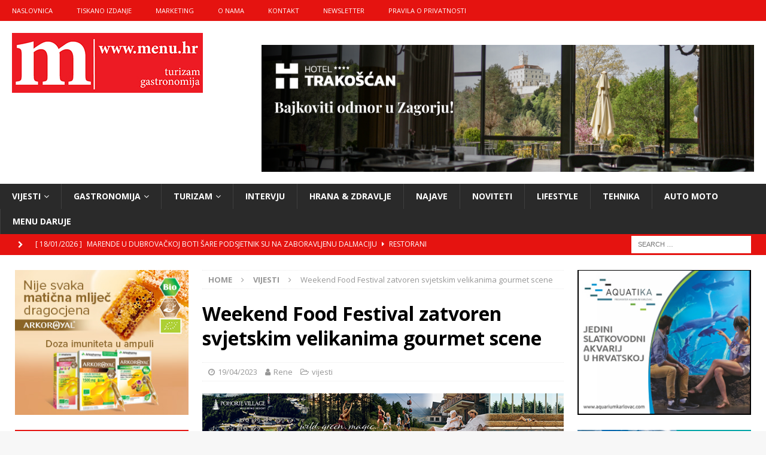

--- FILE ---
content_type: text/html; charset=UTF-8
request_url: https://www.menu.hr/vijesti/weekend-food-festival-zatvoren-svjetskim-velikanima-gourmet-scene/
body_size: 101451
content:
<!DOCTYPE html>
<html class="no-js mh-two-sb" lang="en-US">
<head>
<meta charset="UTF-8">
<meta name="viewport" content="width=device-width, initial-scale=1.0">
<link rel="profile" href="http://gmpg.org/xfn/11" />
<meta name='robots' content='index, follow, max-image-preview:large, max-snippet:-1, max-video-preview:-1' />

	<!-- This site is optimized with the Yoast SEO plugin v26.7 - https://yoast.com/wordpress/plugins/seo/ -->
	<title>Weekend Food Festival zatvoren svjetskim velikanima gourmet scene - Magazin za turizam i gastronomiju</title>
	<link rel="canonical" href="https://www.menu.hr/vijesti/weekend-food-festival-zatvoren-svjetskim-velikanima-gourmet-scene/" />
	<meta property="og:locale" content="en_US" />
	<meta property="og:type" content="article" />
	<meta property="og:title" content="Weekend Food Festival zatvoren svjetskim velikanima gourmet scene - Magazin za turizam i gastronomiju" />
	<meta property="og:description" content="Više od 2000 posjetitelja Weekened Food Festivala uživalo u društvu glasovitih chefova i saznalo sve o trendovima prehrambene i gourmet industrije Najbolji od najboljih na svjetskom gastronomskom nebu zatvorili su program Weekend Food Festivala, koji [...]" />
	<meta property="og:url" content="https://www.menu.hr/vijesti/weekend-food-festival-zatvoren-svjetskim-velikanima-gourmet-scene/" />
	<meta property="og:site_name" content="Magazin za turizam i gastronomiju" />
	<meta property="article:published_time" content="2023-04-19T14:31:50+00:00" />
	<meta property="article:modified_time" content="2023-04-19T14:31:51+00:00" />
	<meta property="og:image" content="https://www.menu.hr/wp-content/uploads/2023/04/WFF_Best-of-Croatia_Cap-Aureo.jpg" />
	<meta property="og:image:width" content="680" />
	<meta property="og:image:height" content="380" />
	<meta property="og:image:type" content="image/jpeg" />
	<meta name="author" content="Rene" />
	<meta name="twitter:card" content="summary_large_image" />
	<meta name="twitter:label1" content="Written by" />
	<meta name="twitter:data1" content="Rene" />
	<meta name="twitter:label2" content="Est. reading time" />
	<meta name="twitter:data2" content="4 minutes" />
	<script type="application/ld+json" class="yoast-schema-graph">{"@context":"https://schema.org","@graph":[{"@type":"Article","@id":"https://www.menu.hr/vijesti/weekend-food-festival-zatvoren-svjetskim-velikanima-gourmet-scene/#article","isPartOf":{"@id":"https://www.menu.hr/vijesti/weekend-food-festival-zatvoren-svjetskim-velikanima-gourmet-scene/"},"author":{"name":"Rene","@id":"https://www.menu.hr/#/schema/person/ce5a59db2d3f135036d0478f0768cf60"},"headline":"Weekend Food Festival zatvoren svjetskim velikanima gourmet scene","datePublished":"2023-04-19T14:31:50+00:00","dateModified":"2023-04-19T14:31:51+00:00","mainEntityOfPage":{"@id":"https://www.menu.hr/vijesti/weekend-food-festival-zatvoren-svjetskim-velikanima-gourmet-scene/"},"wordCount":892,"publisher":{"@id":"https://www.menu.hr/#organization"},"image":{"@id":"https://www.menu.hr/vijesti/weekend-food-festival-zatvoren-svjetskim-velikanima-gourmet-scene/#primaryimage"},"thumbnailUrl":"https://www.menu.hr/wp-content/uploads/2023/04/WFF_Best-of-Croatia_Cap-Aureo.jpg","articleSection":["vijesti"],"inLanguage":"en-US"},{"@type":"WebPage","@id":"https://www.menu.hr/vijesti/weekend-food-festival-zatvoren-svjetskim-velikanima-gourmet-scene/","url":"https://www.menu.hr/vijesti/weekend-food-festival-zatvoren-svjetskim-velikanima-gourmet-scene/","name":"Weekend Food Festival zatvoren svjetskim velikanima gourmet scene - Magazin za turizam i gastronomiju","isPartOf":{"@id":"https://www.menu.hr/#website"},"primaryImageOfPage":{"@id":"https://www.menu.hr/vijesti/weekend-food-festival-zatvoren-svjetskim-velikanima-gourmet-scene/#primaryimage"},"image":{"@id":"https://www.menu.hr/vijesti/weekend-food-festival-zatvoren-svjetskim-velikanima-gourmet-scene/#primaryimage"},"thumbnailUrl":"https://www.menu.hr/wp-content/uploads/2023/04/WFF_Best-of-Croatia_Cap-Aureo.jpg","datePublished":"2023-04-19T14:31:50+00:00","dateModified":"2023-04-19T14:31:51+00:00","breadcrumb":{"@id":"https://www.menu.hr/vijesti/weekend-food-festival-zatvoren-svjetskim-velikanima-gourmet-scene/#breadcrumb"},"inLanguage":"en-US","potentialAction":[{"@type":"ReadAction","target":["https://www.menu.hr/vijesti/weekend-food-festival-zatvoren-svjetskim-velikanima-gourmet-scene/"]}]},{"@type":"ImageObject","inLanguage":"en-US","@id":"https://www.menu.hr/vijesti/weekend-food-festival-zatvoren-svjetskim-velikanima-gourmet-scene/#primaryimage","url":"https://www.menu.hr/wp-content/uploads/2023/04/WFF_Best-of-Croatia_Cap-Aureo.jpg","contentUrl":"https://www.menu.hr/wp-content/uploads/2023/04/WFF_Best-of-Croatia_Cap-Aureo.jpg","width":680,"height":380},{"@type":"BreadcrumbList","@id":"https://www.menu.hr/vijesti/weekend-food-festival-zatvoren-svjetskim-velikanima-gourmet-scene/#breadcrumb","itemListElement":[{"@type":"ListItem","position":1,"name":"Početna stranica","item":"https://www.menu.hr/"},{"@type":"ListItem","position":2,"name":"Weekend Food Festival zatvoren svjetskim velikanima gourmet scene"}]},{"@type":"WebSite","@id":"https://www.menu.hr/#website","url":"https://www.menu.hr/","name":"Magazin za turizam i gastronomiju","description":"MAGAZIN ZA TURIZAM I GASTRONOMIJU","publisher":{"@id":"https://www.menu.hr/#organization"},"potentialAction":[{"@type":"SearchAction","target":{"@type":"EntryPoint","urlTemplate":"https://www.menu.hr/?s={search_term_string}"},"query-input":{"@type":"PropertyValueSpecification","valueRequired":true,"valueName":"search_term_string"}}],"inLanguage":"en-US"},{"@type":"Organization","@id":"https://www.menu.hr/#organization","name":"Magazin za turizam i gastronomiju","url":"https://www.menu.hr/","logo":{"@type":"ImageObject","inLanguage":"en-US","@id":"https://www.menu.hr/#/schema/logo/image/","url":"https://www.menu.hr/wp-content/uploads/2019/11/logo-menu.hr-mali.jpg","contentUrl":"https://www.menu.hr/wp-content/uploads/2019/11/logo-menu.hr-mali.jpg","width":319,"height":100,"caption":"Magazin za turizam i gastronomiju"},"image":{"@id":"https://www.menu.hr/#/schema/logo/image/"}},{"@type":"Person","@id":"https://www.menu.hr/#/schema/person/ce5a59db2d3f135036d0478f0768cf60","name":"Rene","image":{"@type":"ImageObject","inLanguage":"en-US","@id":"https://www.menu.hr/#/schema/person/image/","url":"https://secure.gravatar.com/avatar/0949f96b644026035a82588e3a8c7c817899b3f20b81281cb931bfed6737838b?s=96&d=mm&r=g","contentUrl":"https://secure.gravatar.com/avatar/0949f96b644026035a82588e3a8c7c817899b3f20b81281cb931bfed6737838b?s=96&d=mm&r=g","caption":"Rene"},"url":"https://www.menu.hr/author/admin/"}]}</script>
	<!-- / Yoast SEO plugin. -->


<link rel='dns-prefetch' href='//fonts.googleapis.com' />
<link rel="alternate" type="application/rss+xml" title="Magazin za turizam i gastronomiju &raquo; Feed" href="https://www.menu.hr/feed/" />
<link rel="alternate" type="application/rss+xml" title="Magazin za turizam i gastronomiju &raquo; Comments Feed" href="https://www.menu.hr/comments/feed/" />
<link rel="alternate" title="oEmbed (JSON)" type="application/json+oembed" href="https://www.menu.hr/wp-json/oembed/1.0/embed?url=https%3A%2F%2Fwww.menu.hr%2Fvijesti%2Fweekend-food-festival-zatvoren-svjetskim-velikanima-gourmet-scene%2F" />
<link rel="alternate" title="oEmbed (XML)" type="text/xml+oembed" href="https://www.menu.hr/wp-json/oembed/1.0/embed?url=https%3A%2F%2Fwww.menu.hr%2Fvijesti%2Fweekend-food-festival-zatvoren-svjetskim-velikanima-gourmet-scene%2F&#038;format=xml" />
<style id='wp-img-auto-sizes-contain-inline-css' type='text/css'>
img:is([sizes=auto i],[sizes^="auto," i]){contain-intrinsic-size:3000px 1500px}
/*# sourceURL=wp-img-auto-sizes-contain-inline-css */
</style>
<link rel='stylesheet' id='dashicons-css' href='https://www.menu.hr/wp-includes/css/dashicons.min.css?ver=6.9' type='text/css' media='all' />
<link rel='stylesheet' id='post-views-counter-frontend-css' href='https://www.menu.hr/wp-content/plugins/post-views-counter/css/frontend.css?ver=1.7.0' type='text/css' media='all' />
<style id='wp-emoji-styles-inline-css' type='text/css'>

	img.wp-smiley, img.emoji {
		display: inline !important;
		border: none !important;
		box-shadow: none !important;
		height: 1em !important;
		width: 1em !important;
		margin: 0 0.07em !important;
		vertical-align: -0.1em !important;
		background: none !important;
		padding: 0 !important;
	}
/*# sourceURL=wp-emoji-styles-inline-css */
</style>
<style id='wp-block-library-inline-css' type='text/css'>
:root{--wp-block-synced-color:#7a00df;--wp-block-synced-color--rgb:122,0,223;--wp-bound-block-color:var(--wp-block-synced-color);--wp-editor-canvas-background:#ddd;--wp-admin-theme-color:#007cba;--wp-admin-theme-color--rgb:0,124,186;--wp-admin-theme-color-darker-10:#006ba1;--wp-admin-theme-color-darker-10--rgb:0,107,160.5;--wp-admin-theme-color-darker-20:#005a87;--wp-admin-theme-color-darker-20--rgb:0,90,135;--wp-admin-border-width-focus:2px}@media (min-resolution:192dpi){:root{--wp-admin-border-width-focus:1.5px}}.wp-element-button{cursor:pointer}:root .has-very-light-gray-background-color{background-color:#eee}:root .has-very-dark-gray-background-color{background-color:#313131}:root .has-very-light-gray-color{color:#eee}:root .has-very-dark-gray-color{color:#313131}:root .has-vivid-green-cyan-to-vivid-cyan-blue-gradient-background{background:linear-gradient(135deg,#00d084,#0693e3)}:root .has-purple-crush-gradient-background{background:linear-gradient(135deg,#34e2e4,#4721fb 50%,#ab1dfe)}:root .has-hazy-dawn-gradient-background{background:linear-gradient(135deg,#faaca8,#dad0ec)}:root .has-subdued-olive-gradient-background{background:linear-gradient(135deg,#fafae1,#67a671)}:root .has-atomic-cream-gradient-background{background:linear-gradient(135deg,#fdd79a,#004a59)}:root .has-nightshade-gradient-background{background:linear-gradient(135deg,#330968,#31cdcf)}:root .has-midnight-gradient-background{background:linear-gradient(135deg,#020381,#2874fc)}:root{--wp--preset--font-size--normal:16px;--wp--preset--font-size--huge:42px}.has-regular-font-size{font-size:1em}.has-larger-font-size{font-size:2.625em}.has-normal-font-size{font-size:var(--wp--preset--font-size--normal)}.has-huge-font-size{font-size:var(--wp--preset--font-size--huge)}.has-text-align-center{text-align:center}.has-text-align-left{text-align:left}.has-text-align-right{text-align:right}.has-fit-text{white-space:nowrap!important}#end-resizable-editor-section{display:none}.aligncenter{clear:both}.items-justified-left{justify-content:flex-start}.items-justified-center{justify-content:center}.items-justified-right{justify-content:flex-end}.items-justified-space-between{justify-content:space-between}.screen-reader-text{border:0;clip-path:inset(50%);height:1px;margin:-1px;overflow:hidden;padding:0;position:absolute;width:1px;word-wrap:normal!important}.screen-reader-text:focus{background-color:#ddd;clip-path:none;color:#444;display:block;font-size:1em;height:auto;left:5px;line-height:normal;padding:15px 23px 14px;text-decoration:none;top:5px;width:auto;z-index:100000}html :where(.has-border-color){border-style:solid}html :where([style*=border-top-color]){border-top-style:solid}html :where([style*=border-right-color]){border-right-style:solid}html :where([style*=border-bottom-color]){border-bottom-style:solid}html :where([style*=border-left-color]){border-left-style:solid}html :where([style*=border-width]){border-style:solid}html :where([style*=border-top-width]){border-top-style:solid}html :where([style*=border-right-width]){border-right-style:solid}html :where([style*=border-bottom-width]){border-bottom-style:solid}html :where([style*=border-left-width]){border-left-style:solid}html :where(img[class*=wp-image-]){height:auto;max-width:100%}:where(figure){margin:0 0 1em}html :where(.is-position-sticky){--wp-admin--admin-bar--position-offset:var(--wp-admin--admin-bar--height,0px)}@media screen and (max-width:600px){html :where(.is-position-sticky){--wp-admin--admin-bar--position-offset:0px}}

/*# sourceURL=wp-block-library-inline-css */
</style><style id='wp-block-gallery-inline-css' type='text/css'>
.blocks-gallery-grid:not(.has-nested-images),.wp-block-gallery:not(.has-nested-images){display:flex;flex-wrap:wrap;list-style-type:none;margin:0;padding:0}.blocks-gallery-grid:not(.has-nested-images) .blocks-gallery-image,.blocks-gallery-grid:not(.has-nested-images) .blocks-gallery-item,.wp-block-gallery:not(.has-nested-images) .blocks-gallery-image,.wp-block-gallery:not(.has-nested-images) .blocks-gallery-item{display:flex;flex-direction:column;flex-grow:1;justify-content:center;margin:0 1em 1em 0;position:relative;width:calc(50% - 1em)}.blocks-gallery-grid:not(.has-nested-images) .blocks-gallery-image:nth-of-type(2n),.blocks-gallery-grid:not(.has-nested-images) .blocks-gallery-item:nth-of-type(2n),.wp-block-gallery:not(.has-nested-images) .blocks-gallery-image:nth-of-type(2n),.wp-block-gallery:not(.has-nested-images) .blocks-gallery-item:nth-of-type(2n){margin-right:0}.blocks-gallery-grid:not(.has-nested-images) .blocks-gallery-image figure,.blocks-gallery-grid:not(.has-nested-images) .blocks-gallery-item figure,.wp-block-gallery:not(.has-nested-images) .blocks-gallery-image figure,.wp-block-gallery:not(.has-nested-images) .blocks-gallery-item figure{align-items:flex-end;display:flex;height:100%;justify-content:flex-start;margin:0}.blocks-gallery-grid:not(.has-nested-images) .blocks-gallery-image img,.blocks-gallery-grid:not(.has-nested-images) .blocks-gallery-item img,.wp-block-gallery:not(.has-nested-images) .blocks-gallery-image img,.wp-block-gallery:not(.has-nested-images) .blocks-gallery-item img{display:block;height:auto;max-width:100%;width:auto}.blocks-gallery-grid:not(.has-nested-images) .blocks-gallery-image figcaption,.blocks-gallery-grid:not(.has-nested-images) .blocks-gallery-item figcaption,.wp-block-gallery:not(.has-nested-images) .blocks-gallery-image figcaption,.wp-block-gallery:not(.has-nested-images) .blocks-gallery-item figcaption{background:linear-gradient(0deg,#000000b3,#0000004d 70%,#0000);bottom:0;box-sizing:border-box;color:#fff;font-size:.8em;margin:0;max-height:100%;overflow:auto;padding:3em .77em .7em;position:absolute;text-align:center;width:100%;z-index:2}.blocks-gallery-grid:not(.has-nested-images) .blocks-gallery-image figcaption img,.blocks-gallery-grid:not(.has-nested-images) .blocks-gallery-item figcaption img,.wp-block-gallery:not(.has-nested-images) .blocks-gallery-image figcaption img,.wp-block-gallery:not(.has-nested-images) .blocks-gallery-item figcaption img{display:inline}.blocks-gallery-grid:not(.has-nested-images) figcaption,.wp-block-gallery:not(.has-nested-images) figcaption{flex-grow:1}.blocks-gallery-grid:not(.has-nested-images).is-cropped .blocks-gallery-image a,.blocks-gallery-grid:not(.has-nested-images).is-cropped .blocks-gallery-image img,.blocks-gallery-grid:not(.has-nested-images).is-cropped .blocks-gallery-item a,.blocks-gallery-grid:not(.has-nested-images).is-cropped .blocks-gallery-item img,.wp-block-gallery:not(.has-nested-images).is-cropped .blocks-gallery-image a,.wp-block-gallery:not(.has-nested-images).is-cropped .blocks-gallery-image img,.wp-block-gallery:not(.has-nested-images).is-cropped .blocks-gallery-item a,.wp-block-gallery:not(.has-nested-images).is-cropped .blocks-gallery-item img{flex:1;height:100%;object-fit:cover;width:100%}.blocks-gallery-grid:not(.has-nested-images).columns-1 .blocks-gallery-image,.blocks-gallery-grid:not(.has-nested-images).columns-1 .blocks-gallery-item,.wp-block-gallery:not(.has-nested-images).columns-1 .blocks-gallery-image,.wp-block-gallery:not(.has-nested-images).columns-1 .blocks-gallery-item{margin-right:0;width:100%}@media (min-width:600px){.blocks-gallery-grid:not(.has-nested-images).columns-3 .blocks-gallery-image,.blocks-gallery-grid:not(.has-nested-images).columns-3 .blocks-gallery-item,.wp-block-gallery:not(.has-nested-images).columns-3 .blocks-gallery-image,.wp-block-gallery:not(.has-nested-images).columns-3 .blocks-gallery-item{margin-right:1em;width:calc(33.33333% - .66667em)}.blocks-gallery-grid:not(.has-nested-images).columns-4 .blocks-gallery-image,.blocks-gallery-grid:not(.has-nested-images).columns-4 .blocks-gallery-item,.wp-block-gallery:not(.has-nested-images).columns-4 .blocks-gallery-image,.wp-block-gallery:not(.has-nested-images).columns-4 .blocks-gallery-item{margin-right:1em;width:calc(25% - .75em)}.blocks-gallery-grid:not(.has-nested-images).columns-5 .blocks-gallery-image,.blocks-gallery-grid:not(.has-nested-images).columns-5 .blocks-gallery-item,.wp-block-gallery:not(.has-nested-images).columns-5 .blocks-gallery-image,.wp-block-gallery:not(.has-nested-images).columns-5 .blocks-gallery-item{margin-right:1em;width:calc(20% - .8em)}.blocks-gallery-grid:not(.has-nested-images).columns-6 .blocks-gallery-image,.blocks-gallery-grid:not(.has-nested-images).columns-6 .blocks-gallery-item,.wp-block-gallery:not(.has-nested-images).columns-6 .blocks-gallery-image,.wp-block-gallery:not(.has-nested-images).columns-6 .blocks-gallery-item{margin-right:1em;width:calc(16.66667% - .83333em)}.blocks-gallery-grid:not(.has-nested-images).columns-7 .blocks-gallery-image,.blocks-gallery-grid:not(.has-nested-images).columns-7 .blocks-gallery-item,.wp-block-gallery:not(.has-nested-images).columns-7 .blocks-gallery-image,.wp-block-gallery:not(.has-nested-images).columns-7 .blocks-gallery-item{margin-right:1em;width:calc(14.28571% - .85714em)}.blocks-gallery-grid:not(.has-nested-images).columns-8 .blocks-gallery-image,.blocks-gallery-grid:not(.has-nested-images).columns-8 .blocks-gallery-item,.wp-block-gallery:not(.has-nested-images).columns-8 .blocks-gallery-image,.wp-block-gallery:not(.has-nested-images).columns-8 .blocks-gallery-item{margin-right:1em;width:calc(12.5% - .875em)}.blocks-gallery-grid:not(.has-nested-images).columns-1 .blocks-gallery-image:nth-of-type(1n),.blocks-gallery-grid:not(.has-nested-images).columns-1 .blocks-gallery-item:nth-of-type(1n),.blocks-gallery-grid:not(.has-nested-images).columns-2 .blocks-gallery-image:nth-of-type(2n),.blocks-gallery-grid:not(.has-nested-images).columns-2 .blocks-gallery-item:nth-of-type(2n),.blocks-gallery-grid:not(.has-nested-images).columns-3 .blocks-gallery-image:nth-of-type(3n),.blocks-gallery-grid:not(.has-nested-images).columns-3 .blocks-gallery-item:nth-of-type(3n),.blocks-gallery-grid:not(.has-nested-images).columns-4 .blocks-gallery-image:nth-of-type(4n),.blocks-gallery-grid:not(.has-nested-images).columns-4 .blocks-gallery-item:nth-of-type(4n),.blocks-gallery-grid:not(.has-nested-images).columns-5 .blocks-gallery-image:nth-of-type(5n),.blocks-gallery-grid:not(.has-nested-images).columns-5 .blocks-gallery-item:nth-of-type(5n),.blocks-gallery-grid:not(.has-nested-images).columns-6 .blocks-gallery-image:nth-of-type(6n),.blocks-gallery-grid:not(.has-nested-images).columns-6 .blocks-gallery-item:nth-of-type(6n),.blocks-gallery-grid:not(.has-nested-images).columns-7 .blocks-gallery-image:nth-of-type(7n),.blocks-gallery-grid:not(.has-nested-images).columns-7 .blocks-gallery-item:nth-of-type(7n),.blocks-gallery-grid:not(.has-nested-images).columns-8 .blocks-gallery-image:nth-of-type(8n),.blocks-gallery-grid:not(.has-nested-images).columns-8 .blocks-gallery-item:nth-of-type(8n),.wp-block-gallery:not(.has-nested-images).columns-1 .blocks-gallery-image:nth-of-type(1n),.wp-block-gallery:not(.has-nested-images).columns-1 .blocks-gallery-item:nth-of-type(1n),.wp-block-gallery:not(.has-nested-images).columns-2 .blocks-gallery-image:nth-of-type(2n),.wp-block-gallery:not(.has-nested-images).columns-2 .blocks-gallery-item:nth-of-type(2n),.wp-block-gallery:not(.has-nested-images).columns-3 .blocks-gallery-image:nth-of-type(3n),.wp-block-gallery:not(.has-nested-images).columns-3 .blocks-gallery-item:nth-of-type(3n),.wp-block-gallery:not(.has-nested-images).columns-4 .blocks-gallery-image:nth-of-type(4n),.wp-block-gallery:not(.has-nested-images).columns-4 .blocks-gallery-item:nth-of-type(4n),.wp-block-gallery:not(.has-nested-images).columns-5 .blocks-gallery-image:nth-of-type(5n),.wp-block-gallery:not(.has-nested-images).columns-5 .blocks-gallery-item:nth-of-type(5n),.wp-block-gallery:not(.has-nested-images).columns-6 .blocks-gallery-image:nth-of-type(6n),.wp-block-gallery:not(.has-nested-images).columns-6 .blocks-gallery-item:nth-of-type(6n),.wp-block-gallery:not(.has-nested-images).columns-7 .blocks-gallery-image:nth-of-type(7n),.wp-block-gallery:not(.has-nested-images).columns-7 .blocks-gallery-item:nth-of-type(7n),.wp-block-gallery:not(.has-nested-images).columns-8 .blocks-gallery-image:nth-of-type(8n),.wp-block-gallery:not(.has-nested-images).columns-8 .blocks-gallery-item:nth-of-type(8n){margin-right:0}}.blocks-gallery-grid:not(.has-nested-images) .blocks-gallery-image:last-child,.blocks-gallery-grid:not(.has-nested-images) .blocks-gallery-item:last-child,.wp-block-gallery:not(.has-nested-images) .blocks-gallery-image:last-child,.wp-block-gallery:not(.has-nested-images) .blocks-gallery-item:last-child{margin-right:0}.blocks-gallery-grid:not(.has-nested-images).alignleft,.blocks-gallery-grid:not(.has-nested-images).alignright,.wp-block-gallery:not(.has-nested-images).alignleft,.wp-block-gallery:not(.has-nested-images).alignright{max-width:420px;width:100%}.blocks-gallery-grid:not(.has-nested-images).aligncenter .blocks-gallery-item figure,.wp-block-gallery:not(.has-nested-images).aligncenter .blocks-gallery-item figure{justify-content:center}.wp-block-gallery:not(.is-cropped) .blocks-gallery-item{align-self:flex-start}figure.wp-block-gallery.has-nested-images{align-items:normal}.wp-block-gallery.has-nested-images figure.wp-block-image:not(#individual-image){margin:0;width:calc(50% - var(--wp--style--unstable-gallery-gap, 16px)/2)}.wp-block-gallery.has-nested-images figure.wp-block-image{box-sizing:border-box;display:flex;flex-direction:column;flex-grow:1;justify-content:center;max-width:100%;position:relative}.wp-block-gallery.has-nested-images figure.wp-block-image>a,.wp-block-gallery.has-nested-images figure.wp-block-image>div{flex-direction:column;flex-grow:1;margin:0}.wp-block-gallery.has-nested-images figure.wp-block-image img{display:block;height:auto;max-width:100%!important;width:auto}.wp-block-gallery.has-nested-images figure.wp-block-image figcaption,.wp-block-gallery.has-nested-images figure.wp-block-image:has(figcaption):before{bottom:0;left:0;max-height:100%;position:absolute;right:0}.wp-block-gallery.has-nested-images figure.wp-block-image:has(figcaption):before{backdrop-filter:blur(3px);content:"";height:100%;-webkit-mask-image:linear-gradient(0deg,#000 20%,#0000);mask-image:linear-gradient(0deg,#000 20%,#0000);max-height:40%;pointer-events:none}.wp-block-gallery.has-nested-images figure.wp-block-image figcaption{box-sizing:border-box;color:#fff;font-size:13px;margin:0;overflow:auto;padding:1em;text-align:center;text-shadow:0 0 1.5px #000}.wp-block-gallery.has-nested-images figure.wp-block-image figcaption::-webkit-scrollbar{height:12px;width:12px}.wp-block-gallery.has-nested-images figure.wp-block-image figcaption::-webkit-scrollbar-track{background-color:initial}.wp-block-gallery.has-nested-images figure.wp-block-image figcaption::-webkit-scrollbar-thumb{background-clip:padding-box;background-color:initial;border:3px solid #0000;border-radius:8px}.wp-block-gallery.has-nested-images figure.wp-block-image figcaption:focus-within::-webkit-scrollbar-thumb,.wp-block-gallery.has-nested-images figure.wp-block-image figcaption:focus::-webkit-scrollbar-thumb,.wp-block-gallery.has-nested-images figure.wp-block-image figcaption:hover::-webkit-scrollbar-thumb{background-color:#fffc}.wp-block-gallery.has-nested-images figure.wp-block-image figcaption{scrollbar-color:#0000 #0000;scrollbar-gutter:stable both-edges;scrollbar-width:thin}.wp-block-gallery.has-nested-images figure.wp-block-image figcaption:focus,.wp-block-gallery.has-nested-images figure.wp-block-image figcaption:focus-within,.wp-block-gallery.has-nested-images figure.wp-block-image figcaption:hover{scrollbar-color:#fffc #0000}.wp-block-gallery.has-nested-images figure.wp-block-image figcaption{will-change:transform}@media (hover:none){.wp-block-gallery.has-nested-images figure.wp-block-image figcaption{scrollbar-color:#fffc #0000}}.wp-block-gallery.has-nested-images figure.wp-block-image figcaption{background:linear-gradient(0deg,#0006,#0000)}.wp-block-gallery.has-nested-images figure.wp-block-image figcaption img{display:inline}.wp-block-gallery.has-nested-images figure.wp-block-image figcaption a{color:inherit}.wp-block-gallery.has-nested-images figure.wp-block-image.has-custom-border img{box-sizing:border-box}.wp-block-gallery.has-nested-images figure.wp-block-image.has-custom-border>a,.wp-block-gallery.has-nested-images figure.wp-block-image.has-custom-border>div,.wp-block-gallery.has-nested-images figure.wp-block-image.is-style-rounded>a,.wp-block-gallery.has-nested-images figure.wp-block-image.is-style-rounded>div{flex:1 1 auto}.wp-block-gallery.has-nested-images figure.wp-block-image.has-custom-border figcaption,.wp-block-gallery.has-nested-images figure.wp-block-image.is-style-rounded figcaption{background:none;color:inherit;flex:initial;margin:0;padding:10px 10px 9px;position:relative;text-shadow:none}.wp-block-gallery.has-nested-images figure.wp-block-image.has-custom-border:before,.wp-block-gallery.has-nested-images figure.wp-block-image.is-style-rounded:before{content:none}.wp-block-gallery.has-nested-images figcaption{flex-basis:100%;flex-grow:1;text-align:center}.wp-block-gallery.has-nested-images:not(.is-cropped) figure.wp-block-image:not(#individual-image){margin-bottom:auto;margin-top:0}.wp-block-gallery.has-nested-images.is-cropped figure.wp-block-image:not(#individual-image){align-self:inherit}.wp-block-gallery.has-nested-images.is-cropped figure.wp-block-image:not(#individual-image)>a,.wp-block-gallery.has-nested-images.is-cropped figure.wp-block-image:not(#individual-image)>div:not(.components-drop-zone){display:flex}.wp-block-gallery.has-nested-images.is-cropped figure.wp-block-image:not(#individual-image) a,.wp-block-gallery.has-nested-images.is-cropped figure.wp-block-image:not(#individual-image) img{flex:1 0 0%;height:100%;object-fit:cover;width:100%}.wp-block-gallery.has-nested-images.columns-1 figure.wp-block-image:not(#individual-image){width:100%}@media (min-width:600px){.wp-block-gallery.has-nested-images.columns-3 figure.wp-block-image:not(#individual-image){width:calc(33.33333% - var(--wp--style--unstable-gallery-gap, 16px)*.66667)}.wp-block-gallery.has-nested-images.columns-4 figure.wp-block-image:not(#individual-image){width:calc(25% - var(--wp--style--unstable-gallery-gap, 16px)*.75)}.wp-block-gallery.has-nested-images.columns-5 figure.wp-block-image:not(#individual-image){width:calc(20% - var(--wp--style--unstable-gallery-gap, 16px)*.8)}.wp-block-gallery.has-nested-images.columns-6 figure.wp-block-image:not(#individual-image){width:calc(16.66667% - var(--wp--style--unstable-gallery-gap, 16px)*.83333)}.wp-block-gallery.has-nested-images.columns-7 figure.wp-block-image:not(#individual-image){width:calc(14.28571% - var(--wp--style--unstable-gallery-gap, 16px)*.85714)}.wp-block-gallery.has-nested-images.columns-8 figure.wp-block-image:not(#individual-image){width:calc(12.5% - var(--wp--style--unstable-gallery-gap, 16px)*.875)}.wp-block-gallery.has-nested-images.columns-default figure.wp-block-image:not(#individual-image){width:calc(33.33% - var(--wp--style--unstable-gallery-gap, 16px)*.66667)}.wp-block-gallery.has-nested-images.columns-default figure.wp-block-image:not(#individual-image):first-child:nth-last-child(2),.wp-block-gallery.has-nested-images.columns-default figure.wp-block-image:not(#individual-image):first-child:nth-last-child(2)~figure.wp-block-image:not(#individual-image){width:calc(50% - var(--wp--style--unstable-gallery-gap, 16px)*.5)}.wp-block-gallery.has-nested-images.columns-default figure.wp-block-image:not(#individual-image):first-child:last-child{width:100%}}.wp-block-gallery.has-nested-images.alignleft,.wp-block-gallery.has-nested-images.alignright{max-width:420px;width:100%}.wp-block-gallery.has-nested-images.aligncenter{justify-content:center}
/*# sourceURL=https://www.menu.hr/wp-includes/blocks/gallery/style.min.css */
</style>
<style id='wp-block-heading-inline-css' type='text/css'>
h1:where(.wp-block-heading).has-background,h2:where(.wp-block-heading).has-background,h3:where(.wp-block-heading).has-background,h4:where(.wp-block-heading).has-background,h5:where(.wp-block-heading).has-background,h6:where(.wp-block-heading).has-background{padding:1.25em 2.375em}h1.has-text-align-left[style*=writing-mode]:where([style*=vertical-lr]),h1.has-text-align-right[style*=writing-mode]:where([style*=vertical-rl]),h2.has-text-align-left[style*=writing-mode]:where([style*=vertical-lr]),h2.has-text-align-right[style*=writing-mode]:where([style*=vertical-rl]),h3.has-text-align-left[style*=writing-mode]:where([style*=vertical-lr]),h3.has-text-align-right[style*=writing-mode]:where([style*=vertical-rl]),h4.has-text-align-left[style*=writing-mode]:where([style*=vertical-lr]),h4.has-text-align-right[style*=writing-mode]:where([style*=vertical-rl]),h5.has-text-align-left[style*=writing-mode]:where([style*=vertical-lr]),h5.has-text-align-right[style*=writing-mode]:where([style*=vertical-rl]),h6.has-text-align-left[style*=writing-mode]:where([style*=vertical-lr]),h6.has-text-align-right[style*=writing-mode]:where([style*=vertical-rl]){rotate:180deg}
/*# sourceURL=https://www.menu.hr/wp-includes/blocks/heading/style.min.css */
</style>
<style id='wp-block-image-inline-css' type='text/css'>
.wp-block-image>a,.wp-block-image>figure>a{display:inline-block}.wp-block-image img{box-sizing:border-box;height:auto;max-width:100%;vertical-align:bottom}@media not (prefers-reduced-motion){.wp-block-image img.hide{visibility:hidden}.wp-block-image img.show{animation:show-content-image .4s}}.wp-block-image[style*=border-radius] img,.wp-block-image[style*=border-radius]>a{border-radius:inherit}.wp-block-image.has-custom-border img{box-sizing:border-box}.wp-block-image.aligncenter{text-align:center}.wp-block-image.alignfull>a,.wp-block-image.alignwide>a{width:100%}.wp-block-image.alignfull img,.wp-block-image.alignwide img{height:auto;width:100%}.wp-block-image .aligncenter,.wp-block-image .alignleft,.wp-block-image .alignright,.wp-block-image.aligncenter,.wp-block-image.alignleft,.wp-block-image.alignright{display:table}.wp-block-image .aligncenter>figcaption,.wp-block-image .alignleft>figcaption,.wp-block-image .alignright>figcaption,.wp-block-image.aligncenter>figcaption,.wp-block-image.alignleft>figcaption,.wp-block-image.alignright>figcaption{caption-side:bottom;display:table-caption}.wp-block-image .alignleft{float:left;margin:.5em 1em .5em 0}.wp-block-image .alignright{float:right;margin:.5em 0 .5em 1em}.wp-block-image .aligncenter{margin-left:auto;margin-right:auto}.wp-block-image :where(figcaption){margin-bottom:1em;margin-top:.5em}.wp-block-image.is-style-circle-mask img{border-radius:9999px}@supports ((-webkit-mask-image:none) or (mask-image:none)) or (-webkit-mask-image:none){.wp-block-image.is-style-circle-mask img{border-radius:0;-webkit-mask-image:url('data:image/svg+xml;utf8,<svg viewBox="0 0 100 100" xmlns="http://www.w3.org/2000/svg"><circle cx="50" cy="50" r="50"/></svg>');mask-image:url('data:image/svg+xml;utf8,<svg viewBox="0 0 100 100" xmlns="http://www.w3.org/2000/svg"><circle cx="50" cy="50" r="50"/></svg>');mask-mode:alpha;-webkit-mask-position:center;mask-position:center;-webkit-mask-repeat:no-repeat;mask-repeat:no-repeat;-webkit-mask-size:contain;mask-size:contain}}:root :where(.wp-block-image.is-style-rounded img,.wp-block-image .is-style-rounded img){border-radius:9999px}.wp-block-image figure{margin:0}.wp-lightbox-container{display:flex;flex-direction:column;position:relative}.wp-lightbox-container img{cursor:zoom-in}.wp-lightbox-container img:hover+button{opacity:1}.wp-lightbox-container button{align-items:center;backdrop-filter:blur(16px) saturate(180%);background-color:#5a5a5a40;border:none;border-radius:4px;cursor:zoom-in;display:flex;height:20px;justify-content:center;opacity:0;padding:0;position:absolute;right:16px;text-align:center;top:16px;width:20px;z-index:100}@media not (prefers-reduced-motion){.wp-lightbox-container button{transition:opacity .2s ease}}.wp-lightbox-container button:focus-visible{outline:3px auto #5a5a5a40;outline:3px auto -webkit-focus-ring-color;outline-offset:3px}.wp-lightbox-container button:hover{cursor:pointer;opacity:1}.wp-lightbox-container button:focus{opacity:1}.wp-lightbox-container button:focus,.wp-lightbox-container button:hover,.wp-lightbox-container button:not(:hover):not(:active):not(.has-background){background-color:#5a5a5a40;border:none}.wp-lightbox-overlay{box-sizing:border-box;cursor:zoom-out;height:100vh;left:0;overflow:hidden;position:fixed;top:0;visibility:hidden;width:100%;z-index:100000}.wp-lightbox-overlay .close-button{align-items:center;cursor:pointer;display:flex;justify-content:center;min-height:40px;min-width:40px;padding:0;position:absolute;right:calc(env(safe-area-inset-right) + 16px);top:calc(env(safe-area-inset-top) + 16px);z-index:5000000}.wp-lightbox-overlay .close-button:focus,.wp-lightbox-overlay .close-button:hover,.wp-lightbox-overlay .close-button:not(:hover):not(:active):not(.has-background){background:none;border:none}.wp-lightbox-overlay .lightbox-image-container{height:var(--wp--lightbox-container-height);left:50%;overflow:hidden;position:absolute;top:50%;transform:translate(-50%,-50%);transform-origin:top left;width:var(--wp--lightbox-container-width);z-index:9999999999}.wp-lightbox-overlay .wp-block-image{align-items:center;box-sizing:border-box;display:flex;height:100%;justify-content:center;margin:0;position:relative;transform-origin:0 0;width:100%;z-index:3000000}.wp-lightbox-overlay .wp-block-image img{height:var(--wp--lightbox-image-height);min-height:var(--wp--lightbox-image-height);min-width:var(--wp--lightbox-image-width);width:var(--wp--lightbox-image-width)}.wp-lightbox-overlay .wp-block-image figcaption{display:none}.wp-lightbox-overlay button{background:none;border:none}.wp-lightbox-overlay .scrim{background-color:#fff;height:100%;opacity:.9;position:absolute;width:100%;z-index:2000000}.wp-lightbox-overlay.active{visibility:visible}@media not (prefers-reduced-motion){.wp-lightbox-overlay.active{animation:turn-on-visibility .25s both}.wp-lightbox-overlay.active img{animation:turn-on-visibility .35s both}.wp-lightbox-overlay.show-closing-animation:not(.active){animation:turn-off-visibility .35s both}.wp-lightbox-overlay.show-closing-animation:not(.active) img{animation:turn-off-visibility .25s both}.wp-lightbox-overlay.zoom.active{animation:none;opacity:1;visibility:visible}.wp-lightbox-overlay.zoom.active .lightbox-image-container{animation:lightbox-zoom-in .4s}.wp-lightbox-overlay.zoom.active .lightbox-image-container img{animation:none}.wp-lightbox-overlay.zoom.active .scrim{animation:turn-on-visibility .4s forwards}.wp-lightbox-overlay.zoom.show-closing-animation:not(.active){animation:none}.wp-lightbox-overlay.zoom.show-closing-animation:not(.active) .lightbox-image-container{animation:lightbox-zoom-out .4s}.wp-lightbox-overlay.zoom.show-closing-animation:not(.active) .lightbox-image-container img{animation:none}.wp-lightbox-overlay.zoom.show-closing-animation:not(.active) .scrim{animation:turn-off-visibility .4s forwards}}@keyframes show-content-image{0%{visibility:hidden}99%{visibility:hidden}to{visibility:visible}}@keyframes turn-on-visibility{0%{opacity:0}to{opacity:1}}@keyframes turn-off-visibility{0%{opacity:1;visibility:visible}99%{opacity:0;visibility:visible}to{opacity:0;visibility:hidden}}@keyframes lightbox-zoom-in{0%{transform:translate(calc((-100vw + var(--wp--lightbox-scrollbar-width))/2 + var(--wp--lightbox-initial-left-position)),calc(-50vh + var(--wp--lightbox-initial-top-position))) scale(var(--wp--lightbox-scale))}to{transform:translate(-50%,-50%) scale(1)}}@keyframes lightbox-zoom-out{0%{transform:translate(-50%,-50%) scale(1);visibility:visible}99%{visibility:visible}to{transform:translate(calc((-100vw + var(--wp--lightbox-scrollbar-width))/2 + var(--wp--lightbox-initial-left-position)),calc(-50vh + var(--wp--lightbox-initial-top-position))) scale(var(--wp--lightbox-scale));visibility:hidden}}
/*# sourceURL=https://www.menu.hr/wp-includes/blocks/image/style.min.css */
</style>
<style id='global-styles-inline-css' type='text/css'>
:root{--wp--preset--aspect-ratio--square: 1;--wp--preset--aspect-ratio--4-3: 4/3;--wp--preset--aspect-ratio--3-4: 3/4;--wp--preset--aspect-ratio--3-2: 3/2;--wp--preset--aspect-ratio--2-3: 2/3;--wp--preset--aspect-ratio--16-9: 16/9;--wp--preset--aspect-ratio--9-16: 9/16;--wp--preset--color--black: #000000;--wp--preset--color--cyan-bluish-gray: #abb8c3;--wp--preset--color--white: #ffffff;--wp--preset--color--pale-pink: #f78da7;--wp--preset--color--vivid-red: #cf2e2e;--wp--preset--color--luminous-vivid-orange: #ff6900;--wp--preset--color--luminous-vivid-amber: #fcb900;--wp--preset--color--light-green-cyan: #7bdcb5;--wp--preset--color--vivid-green-cyan: #00d084;--wp--preset--color--pale-cyan-blue: #8ed1fc;--wp--preset--color--vivid-cyan-blue: #0693e3;--wp--preset--color--vivid-purple: #9b51e0;--wp--preset--gradient--vivid-cyan-blue-to-vivid-purple: linear-gradient(135deg,rgb(6,147,227) 0%,rgb(155,81,224) 100%);--wp--preset--gradient--light-green-cyan-to-vivid-green-cyan: linear-gradient(135deg,rgb(122,220,180) 0%,rgb(0,208,130) 100%);--wp--preset--gradient--luminous-vivid-amber-to-luminous-vivid-orange: linear-gradient(135deg,rgb(252,185,0) 0%,rgb(255,105,0) 100%);--wp--preset--gradient--luminous-vivid-orange-to-vivid-red: linear-gradient(135deg,rgb(255,105,0) 0%,rgb(207,46,46) 100%);--wp--preset--gradient--very-light-gray-to-cyan-bluish-gray: linear-gradient(135deg,rgb(238,238,238) 0%,rgb(169,184,195) 100%);--wp--preset--gradient--cool-to-warm-spectrum: linear-gradient(135deg,rgb(74,234,220) 0%,rgb(151,120,209) 20%,rgb(207,42,186) 40%,rgb(238,44,130) 60%,rgb(251,105,98) 80%,rgb(254,248,76) 100%);--wp--preset--gradient--blush-light-purple: linear-gradient(135deg,rgb(255,206,236) 0%,rgb(152,150,240) 100%);--wp--preset--gradient--blush-bordeaux: linear-gradient(135deg,rgb(254,205,165) 0%,rgb(254,45,45) 50%,rgb(107,0,62) 100%);--wp--preset--gradient--luminous-dusk: linear-gradient(135deg,rgb(255,203,112) 0%,rgb(199,81,192) 50%,rgb(65,88,208) 100%);--wp--preset--gradient--pale-ocean: linear-gradient(135deg,rgb(255,245,203) 0%,rgb(182,227,212) 50%,rgb(51,167,181) 100%);--wp--preset--gradient--electric-grass: linear-gradient(135deg,rgb(202,248,128) 0%,rgb(113,206,126) 100%);--wp--preset--gradient--midnight: linear-gradient(135deg,rgb(2,3,129) 0%,rgb(40,116,252) 100%);--wp--preset--font-size--small: 13px;--wp--preset--font-size--medium: 20px;--wp--preset--font-size--large: 36px;--wp--preset--font-size--x-large: 42px;--wp--preset--spacing--20: 0.44rem;--wp--preset--spacing--30: 0.67rem;--wp--preset--spacing--40: 1rem;--wp--preset--spacing--50: 1.5rem;--wp--preset--spacing--60: 2.25rem;--wp--preset--spacing--70: 3.38rem;--wp--preset--spacing--80: 5.06rem;--wp--preset--shadow--natural: 6px 6px 9px rgba(0, 0, 0, 0.2);--wp--preset--shadow--deep: 12px 12px 50px rgba(0, 0, 0, 0.4);--wp--preset--shadow--sharp: 6px 6px 0px rgba(0, 0, 0, 0.2);--wp--preset--shadow--outlined: 6px 6px 0px -3px rgb(255, 255, 255), 6px 6px rgb(0, 0, 0);--wp--preset--shadow--crisp: 6px 6px 0px rgb(0, 0, 0);}:where(.is-layout-flex){gap: 0.5em;}:where(.is-layout-grid){gap: 0.5em;}body .is-layout-flex{display: flex;}.is-layout-flex{flex-wrap: wrap;align-items: center;}.is-layout-flex > :is(*, div){margin: 0;}body .is-layout-grid{display: grid;}.is-layout-grid > :is(*, div){margin: 0;}:where(.wp-block-columns.is-layout-flex){gap: 2em;}:where(.wp-block-columns.is-layout-grid){gap: 2em;}:where(.wp-block-post-template.is-layout-flex){gap: 1.25em;}:where(.wp-block-post-template.is-layout-grid){gap: 1.25em;}.has-black-color{color: var(--wp--preset--color--black) !important;}.has-cyan-bluish-gray-color{color: var(--wp--preset--color--cyan-bluish-gray) !important;}.has-white-color{color: var(--wp--preset--color--white) !important;}.has-pale-pink-color{color: var(--wp--preset--color--pale-pink) !important;}.has-vivid-red-color{color: var(--wp--preset--color--vivid-red) !important;}.has-luminous-vivid-orange-color{color: var(--wp--preset--color--luminous-vivid-orange) !important;}.has-luminous-vivid-amber-color{color: var(--wp--preset--color--luminous-vivid-amber) !important;}.has-light-green-cyan-color{color: var(--wp--preset--color--light-green-cyan) !important;}.has-vivid-green-cyan-color{color: var(--wp--preset--color--vivid-green-cyan) !important;}.has-pale-cyan-blue-color{color: var(--wp--preset--color--pale-cyan-blue) !important;}.has-vivid-cyan-blue-color{color: var(--wp--preset--color--vivid-cyan-blue) !important;}.has-vivid-purple-color{color: var(--wp--preset--color--vivid-purple) !important;}.has-black-background-color{background-color: var(--wp--preset--color--black) !important;}.has-cyan-bluish-gray-background-color{background-color: var(--wp--preset--color--cyan-bluish-gray) !important;}.has-white-background-color{background-color: var(--wp--preset--color--white) !important;}.has-pale-pink-background-color{background-color: var(--wp--preset--color--pale-pink) !important;}.has-vivid-red-background-color{background-color: var(--wp--preset--color--vivid-red) !important;}.has-luminous-vivid-orange-background-color{background-color: var(--wp--preset--color--luminous-vivid-orange) !important;}.has-luminous-vivid-amber-background-color{background-color: var(--wp--preset--color--luminous-vivid-amber) !important;}.has-light-green-cyan-background-color{background-color: var(--wp--preset--color--light-green-cyan) !important;}.has-vivid-green-cyan-background-color{background-color: var(--wp--preset--color--vivid-green-cyan) !important;}.has-pale-cyan-blue-background-color{background-color: var(--wp--preset--color--pale-cyan-blue) !important;}.has-vivid-cyan-blue-background-color{background-color: var(--wp--preset--color--vivid-cyan-blue) !important;}.has-vivid-purple-background-color{background-color: var(--wp--preset--color--vivid-purple) !important;}.has-black-border-color{border-color: var(--wp--preset--color--black) !important;}.has-cyan-bluish-gray-border-color{border-color: var(--wp--preset--color--cyan-bluish-gray) !important;}.has-white-border-color{border-color: var(--wp--preset--color--white) !important;}.has-pale-pink-border-color{border-color: var(--wp--preset--color--pale-pink) !important;}.has-vivid-red-border-color{border-color: var(--wp--preset--color--vivid-red) !important;}.has-luminous-vivid-orange-border-color{border-color: var(--wp--preset--color--luminous-vivid-orange) !important;}.has-luminous-vivid-amber-border-color{border-color: var(--wp--preset--color--luminous-vivid-amber) !important;}.has-light-green-cyan-border-color{border-color: var(--wp--preset--color--light-green-cyan) !important;}.has-vivid-green-cyan-border-color{border-color: var(--wp--preset--color--vivid-green-cyan) !important;}.has-pale-cyan-blue-border-color{border-color: var(--wp--preset--color--pale-cyan-blue) !important;}.has-vivid-cyan-blue-border-color{border-color: var(--wp--preset--color--vivid-cyan-blue) !important;}.has-vivid-purple-border-color{border-color: var(--wp--preset--color--vivid-purple) !important;}.has-vivid-cyan-blue-to-vivid-purple-gradient-background{background: var(--wp--preset--gradient--vivid-cyan-blue-to-vivid-purple) !important;}.has-light-green-cyan-to-vivid-green-cyan-gradient-background{background: var(--wp--preset--gradient--light-green-cyan-to-vivid-green-cyan) !important;}.has-luminous-vivid-amber-to-luminous-vivid-orange-gradient-background{background: var(--wp--preset--gradient--luminous-vivid-amber-to-luminous-vivid-orange) !important;}.has-luminous-vivid-orange-to-vivid-red-gradient-background{background: var(--wp--preset--gradient--luminous-vivid-orange-to-vivid-red) !important;}.has-very-light-gray-to-cyan-bluish-gray-gradient-background{background: var(--wp--preset--gradient--very-light-gray-to-cyan-bluish-gray) !important;}.has-cool-to-warm-spectrum-gradient-background{background: var(--wp--preset--gradient--cool-to-warm-spectrum) !important;}.has-blush-light-purple-gradient-background{background: var(--wp--preset--gradient--blush-light-purple) !important;}.has-blush-bordeaux-gradient-background{background: var(--wp--preset--gradient--blush-bordeaux) !important;}.has-luminous-dusk-gradient-background{background: var(--wp--preset--gradient--luminous-dusk) !important;}.has-pale-ocean-gradient-background{background: var(--wp--preset--gradient--pale-ocean) !important;}.has-electric-grass-gradient-background{background: var(--wp--preset--gradient--electric-grass) !important;}.has-midnight-gradient-background{background: var(--wp--preset--gradient--midnight) !important;}.has-small-font-size{font-size: var(--wp--preset--font-size--small) !important;}.has-medium-font-size{font-size: var(--wp--preset--font-size--medium) !important;}.has-large-font-size{font-size: var(--wp--preset--font-size--large) !important;}.has-x-large-font-size{font-size: var(--wp--preset--font-size--x-large) !important;}
:root :where(.wp-block-pullquote){font-size: 1.5em;line-height: 1.6;}
/*# sourceURL=global-styles-inline-css */
</style>
<style id='core-block-supports-inline-css' type='text/css'>
.wp-block-gallery.wp-block-gallery-1{--wp--style--unstable-gallery-gap:var( --wp--style--gallery-gap-default, var( --gallery-block--gutter-size, var( --wp--style--block-gap, 0.5em ) ) );gap:var( --wp--style--gallery-gap-default, var( --gallery-block--gutter-size, var( --wp--style--block-gap, 0.5em ) ) );}.wp-block-gallery.wp-block-gallery-2{--wp--style--unstable-gallery-gap:var( --wp--style--gallery-gap-default, var( --gallery-block--gutter-size, var( --wp--style--block-gap, 0.5em ) ) );gap:var( --wp--style--gallery-gap-default, var( --gallery-block--gutter-size, var( --wp--style--block-gap, 0.5em ) ) );}.wp-block-gallery.wp-block-gallery-3{--wp--style--unstable-gallery-gap:var( --wp--style--gallery-gap-default, var( --gallery-block--gutter-size, var( --wp--style--block-gap, 0.5em ) ) );gap:var( --wp--style--gallery-gap-default, var( --gallery-block--gutter-size, var( --wp--style--block-gap, 0.5em ) ) );}.wp-block-gallery.wp-block-gallery-4{--wp--style--unstable-gallery-gap:var( --wp--style--gallery-gap-default, var( --gallery-block--gutter-size, var( --wp--style--block-gap, 0.5em ) ) );gap:var( --wp--style--gallery-gap-default, var( --gallery-block--gutter-size, var( --wp--style--block-gap, 0.5em ) ) );}.wp-block-gallery.wp-block-gallery-5{--wp--style--unstable-gallery-gap:var( --wp--style--gallery-gap-default, var( --gallery-block--gutter-size, var( --wp--style--block-gap, 0.5em ) ) );gap:var( --wp--style--gallery-gap-default, var( --gallery-block--gutter-size, var( --wp--style--block-gap, 0.5em ) ) );}
/*# sourceURL=core-block-supports-inline-css */
</style>

<style id='classic-theme-styles-inline-css' type='text/css'>
/*! This file is auto-generated */
.wp-block-button__link{color:#fff;background-color:#32373c;border-radius:9999px;box-shadow:none;text-decoration:none;padding:calc(.667em + 2px) calc(1.333em + 2px);font-size:1.125em}.wp-block-file__button{background:#32373c;color:#fff;text-decoration:none}
/*# sourceURL=/wp-includes/css/classic-themes.min.css */
</style>
<link rel='stylesheet' id='titan-adminbar-styles-css' href='https://www.menu.hr/wp-content/plugins/anti-spam/assets/css/admin-bar.css?ver=7.4.0' type='text/css' media='all' />
<link rel='stylesheet' id='slick-css' href='https://www.menu.hr/wp-content/plugins/widget-post-slider/assets/css/slick.css?ver=all' type='text/css' media='all' />
<link rel='stylesheet' id='font-awesome-css-css' href='https://www.menu.hr/wp-content/plugins/widget-post-slider/assets/css/font-awesome.min.css?ver=all' type='text/css' media='all' />
<link rel='stylesheet' id='widget-post-slider-style-css' href='https://www.menu.hr/wp-content/plugins/widget-post-slider/assets/css/style.css?ver=all' type='text/css' media='all' />
<link rel='stylesheet' id='mh-font-awesome-css' href='https://www.menu.hr/wp-content/themes/mh-magazine/includes/font-awesome.min.css' type='text/css' media='all' />
<link rel='stylesheet' id='mh-magazine-css' href='https://www.menu.hr/wp-content/themes/mh-magazine/style.css?ver=3.9.13' type='text/css' media='all' />
<link rel='stylesheet' id='mh-google-fonts-css' href='https://fonts.googleapis.com/css?family=Open+Sans:300,400,400italic,600,700' type='text/css' media='all' />
<link rel='stylesheet' id='newsletter-css' href='https://www.menu.hr/wp-content/plugins/newsletter/style.css?ver=9.1.0' type='text/css' media='all' />
<link rel='stylesheet' id='wp-block-pullquote-css' href='https://www.menu.hr/wp-includes/blocks/pullquote/style.min.css?ver=6.9' type='text/css' media='all' />
<link rel='stylesheet' id='wp-block-paragraph-css' href='https://www.menu.hr/wp-includes/blocks/paragraph/style.min.css?ver=6.9' type='text/css' media='all' />
<script type="text/javascript" src="https://www.menu.hr/wp-includes/js/jquery/jquery.min.js?ver=3.7.1" id="jquery-core-js"></script>
<script type="text/javascript" src="https://www.menu.hr/wp-includes/js/jquery/jquery-migrate.min.js?ver=3.4.1" id="jquery-migrate-js"></script>
<script type="text/javascript" src="https://www.menu.hr/wp-content/themes/mh-magazine/js/scripts.js?ver=3.9.13" id="mh-scripts-js"></script>
<link rel="https://api.w.org/" href="https://www.menu.hr/wp-json/" /><link rel="alternate" title="JSON" type="application/json" href="https://www.menu.hr/wp-json/wp/v2/posts/38856" /><link rel="EditURI" type="application/rsd+xml" title="RSD" href="https://www.menu.hr/xmlrpc.php?rsd" />
<meta name="generator" content="WordPress 6.9" />
<link rel='shortlink' href='https://www.menu.hr/?p=38856' />
<script type="text/javascript">
(function(url){
	if(/(?:Chrome\/26\.0\.1410\.63 Safari\/537\.31|WordfenceTestMonBot)/.test(navigator.userAgent)){ return; }
	var addEvent = function(evt, handler) {
		if (window.addEventListener) {
			document.addEventListener(evt, handler, false);
		} else if (window.attachEvent) {
			document.attachEvent('on' + evt, handler);
		}
	};
	var removeEvent = function(evt, handler) {
		if (window.removeEventListener) {
			document.removeEventListener(evt, handler, false);
		} else if (window.detachEvent) {
			document.detachEvent('on' + evt, handler);
		}
	};
	var evts = 'contextmenu dblclick drag dragend dragenter dragleave dragover dragstart drop keydown keypress keyup mousedown mousemove mouseout mouseover mouseup mousewheel scroll'.split(' ');
	var logHuman = function() {
		if (window.wfLogHumanRan) { return; }
		window.wfLogHumanRan = true;
		var wfscr = document.createElement('script');
		wfscr.type = 'text/javascript';
		wfscr.async = true;
		wfscr.src = url + '&r=' + Math.random();
		(document.getElementsByTagName('head')[0]||document.getElementsByTagName('body')[0]).appendChild(wfscr);
		for (var i = 0; i < evts.length; i++) {
			removeEvent(evts[i], logHuman);
		}
	};
	for (var i = 0; i < evts.length; i++) {
		addEvent(evts[i], logHuman);
	}
})('//www.menu.hr/?wordfence_lh=1&hid=FEDC875EB0734D6E89BFB7B2F7E5AE00');
</script><!-- This code is added by Analytify (8.0.1) https://analytify.io/ !-->
						<script async src="https://www.googletagmanager.com/gtag/js?id=G-3Y9BMLYHK3"></script>
			<script>
			window.dataLayer = window.dataLayer || [];
			function gtag(){dataLayer.push(arguments);}
			gtag('js', new Date());

			const configuration = {"anonymize_ip":"false","forceSSL":"false","allow_display_features":"false","debug_mode":true};
			const gaID = 'G-3Y9BMLYHK3';

			
			gtag('config', gaID, configuration);

			
			</script>

			<!-- This code is added by Analytify (8.0.1) !--><style type="text/css">
.mh-widget-layout4 .mh-widget-title { background: #e51310; background: rgba(229, 19, 16, 0.6); }
.mh-preheader, .mh-wide-layout .mh-subheader, .mh-ticker-title, .mh-main-nav li:hover, .mh-footer-nav, .slicknav_menu, .slicknav_btn, .slicknav_nav .slicknav_item:hover, .slicknav_nav a:hover, .mh-back-to-top, .mh-subheading, .entry-tags .fa, .entry-tags li:hover, .mh-widget-layout2 .mh-widget-title, .mh-widget-layout4 .mh-widget-title-inner, .mh-widget-layout4 .mh-footer-widget-title, .mh-widget-layout5 .mh-widget-title-inner, .mh-widget-layout6 .mh-widget-title, #mh-mobile .flex-control-paging li a.flex-active, .mh-image-caption, .mh-carousel-layout1 .mh-carousel-caption, .mh-tab-button.active, .mh-tab-button.active:hover, .mh-footer-widget .mh-tab-button.active, .mh-social-widget li:hover a, .mh-footer-widget .mh-social-widget li a, .mh-footer-widget .mh-author-bio-widget, .tagcloud a:hover, .mh-widget .tagcloud a:hover, .mh-footer-widget .tagcloud a:hover, .mh-posts-stacked-item .mh-meta, .page-numbers:hover, .mh-loop-pagination .current, .mh-comments-pagination .current, .pagelink, a:hover .pagelink, input[type=submit], #infinite-handle span { background: #e51310; }
.mh-main-nav-wrap .slicknav_nav ul, blockquote, .mh-widget-layout1 .mh-widget-title, .mh-widget-layout3 .mh-widget-title, .mh-widget-layout5 .mh-widget-title, .mh-widget-layout8 .mh-widget-title:after, #mh-mobile .mh-slider-caption, .mh-carousel-layout1, .mh-spotlight-widget, .mh-author-bio-widget, .mh-author-bio-title, .mh-author-bio-image-frame, .mh-video-widget, .mh-tab-buttons, textarea:hover, input[type=text]:hover, input[type=email]:hover, input[type=tel]:hover, input[type=url]:hover { border-color: #e51310; }
.mh-header-tagline, .mh-dropcap, .mh-carousel-layout1 .flex-direction-nav a, .mh-carousel-layout2 .mh-carousel-caption, .mh-posts-digest-small-category, .mh-posts-lineup-more, .bypostauthor .fn:after, .mh-comment-list .comment-reply-link:before, #respond #cancel-comment-reply-link:before { color: #e51310; }
</style>
<!--[if lt IE 9]>
<script src="https://www.menu.hr/wp-content/themes/mh-magazine/js/css3-mediaqueries.js"></script>
<![endif]-->
<link rel="icon" href="https://www.menu.hr/wp-content/uploads/2019/04/cropped-logo-MENU-2019-kockica-32x32.jpg" sizes="32x32" />
<link rel="icon" href="https://www.menu.hr/wp-content/uploads/2019/04/cropped-logo-MENU-2019-kockica-192x192.jpg" sizes="192x192" />
<link rel="apple-touch-icon" href="https://www.menu.hr/wp-content/uploads/2019/04/cropped-logo-MENU-2019-kockica-180x180.jpg" />
<meta name="msapplication-TileImage" content="https://www.menu.hr/wp-content/uploads/2019/04/cropped-logo-MENU-2019-kockica-270x270.jpg" />
</head>
<body id="mh-mobile" class="wp-singular post-template-default single single-post postid-38856 single-format-standard wp-custom-logo wp-theme-mh-magazine mh-wide-layout mh-left-sb mh-loop-layout1 mh-widget-layout2" itemscope="itemscope" itemtype="https://schema.org/WebPage">
<div class="mh-header-nav-mobile clearfix"></div>
	<div class="mh-preheader">
    	<div class="mh-container mh-container-inner mh-row clearfix">
							<div class="mh-header-bar-content mh-header-bar-top-left mh-col-2-3 clearfix">
											<nav class="mh-navigation mh-header-nav mh-header-nav-top clearfix" itemscope="itemscope" itemtype="https://schema.org/SiteNavigationElement">
							<div class="menu-sadrzaj-container"><ul id="menu-sadrzaj" class="menu"><li id="menu-item-12602" class="menu-item menu-item-type-post_type menu-item-object-page menu-item-home menu-item-12602"><a href="https://www.menu.hr/">naslovnica</a></li>
<li id="menu-item-97" class="menu-item menu-item-type-post_type menu-item-object-page menu-item-97"><a href="https://www.menu.hr/tiskano-izdanje/">tiskano izdanje</a></li>
<li id="menu-item-185" class="menu-item menu-item-type-post_type menu-item-object-page menu-item-185"><a href="https://www.menu.hr/marketing/">marketing</a></li>
<li id="menu-item-50" class="menu-item menu-item-type-post_type menu-item-object-page menu-item-50"><a href="https://www.menu.hr/about/">o nama</a></li>
<li id="menu-item-49" class="menu-item menu-item-type-post_type menu-item-object-page menu-item-49"><a href="https://www.menu.hr/kontakt/">kontakt</a></li>
<li id="menu-item-24744" class="menu-item menu-item-type-post_type menu-item-object-page menu-item-24744"><a href="https://www.menu.hr/newsletter/">Newsletter</a></li>
<li id="menu-item-24800" class="menu-item menu-item-type-post_type menu-item-object-page menu-item-24800"><a href="https://www.menu.hr/pravila-o-privatnosti/">Pravila o privatnosti</a></li>
</ul></div>						</nav>
									</div>
										<div class="mh-header-bar-content mh-header-bar-top-right mh-col-1-3 clearfix">
									</div>
					</div>
	</div>
<header class="mh-header" itemscope="itemscope" itemtype="https://schema.org/WPHeader">
	<div class="mh-container mh-container-inner clearfix">
		<div class="mh-custom-header clearfix">
<div class="mh-header-columns mh-row clearfix">
<div class="mh-col-1-3 mh-site-identity">
<div class="mh-site-logo" role="banner" itemscope="itemscope" itemtype="https://schema.org/Brand">
<a href="https://www.menu.hr/" class="custom-logo-link" rel="home"><img width="319" height="100" src="https://www.menu.hr/wp-content/uploads/2019/11/logo-menu.hr-mali.jpg" class="custom-logo" alt="Magazin za turizam i gastronomiju" decoding="async" srcset="https://www.menu.hr/wp-content/uploads/2019/11/logo-menu.hr-mali.jpg 319w, https://www.menu.hr/wp-content/uploads/2019/11/logo-menu.hr-mali-300x94.jpg 300w" sizes="(max-width: 319px) 100vw, 319px" /></a></div>
</div>
<aside class="mh-col-2-3 mh-header-widget-2">
<div id="text-21" class="mh-widget mh-header-2 widget_text">			<div class="textwidget"><script type="text/javascript">

  var _gaq = _gaq || [];
  _gaq.push(['_setAccount', 'UA-39164209-1']);
  _gaq.push(['_trackPageview']);

  (function() {
    var ga = document.createElement('script'); ga.type = 'text/javascript'; ga.async = true;
    ga.src = ('https:' == document.location.protocol ? 'https://ssl' : 'http://www') + '.google-analytics.com/ga.js';
    var s = document.getElementsByTagName('script')[0]; s.parentNode.insertBefore(ga, s);
  })();

</script></div>
		</div><div id="media_image-2" class="mh-widget mh-header-2 widget_media_image"><a href="http://https://www.hotel-trakoscan.hr/"><img width="970" height="250" src="https://www.menu.hr/wp-content/uploads/2025/11/banner3.png" class="image wp-image-46350  attachment-full size-full" alt="" style="max-width: 100%; height: auto;" decoding="async" fetchpriority="high" srcset="https://www.menu.hr/wp-content/uploads/2025/11/banner3.png 970w, https://www.menu.hr/wp-content/uploads/2025/11/banner3-300x77.png 300w, https://www.menu.hr/wp-content/uploads/2025/11/banner3-768x198.png 768w" sizes="(max-width: 970px) 100vw, 970px" /></a></div></aside>
</div>
</div>
	</div>
	<div class="mh-main-nav-wrap">
		<nav class="mh-navigation mh-main-nav mh-container mh-container-inner clearfix" itemscope="itemscope" itemtype="https://schema.org/SiteNavigationElement">
			<div class="menu-sadrzaj-2-container"><ul id="menu-sadrzaj-2" class="menu"><li id="menu-item-186" class="menu-item menu-item-type-taxonomy menu-item-object-category current-post-ancestor current-menu-parent current-post-parent menu-item-has-children menu-item-186"><a href="https://www.menu.hr/category/vijesti/">vijesti</a>
<ul class="sub-menu">
	<li id="menu-item-14494" class="menu-item menu-item-type-taxonomy menu-item-object-category menu-item-14494"><a href="https://www.menu.hr/category/video/">video</a></li>
</ul>
</li>
<li id="menu-item-656" class="menu-item menu-item-type-taxonomy menu-item-object-category menu-item-has-children menu-item-656"><a href="https://www.menu.hr/category/gastronomija/">gastronomija</a>
<ul class="sub-menu">
	<li id="menu-item-5356" class="menu-item menu-item-type-taxonomy menu-item-object-category menu-item-5356"><a href="https://www.menu.hr/category/kuhari/">kuhari</a></li>
	<li id="menu-item-670" class="menu-item menu-item-type-taxonomy menu-item-object-category menu-item-670"><a href="https://www.menu.hr/category/restorani/">restorani</a></li>
	<li id="menu-item-668" class="menu-item menu-item-type-taxonomy menu-item-object-category menu-item-668"><a href="https://www.menu.hr/category/vina-i-vinari/">vina i sve o vinu</a></li>
	<li id="menu-item-267" class="menu-item menu-item-type-taxonomy menu-item-object-category menu-item-267"><a href="https://www.menu.hr/category/recepti/">recepti</a></li>
	<li id="menu-item-665" class="menu-item menu-item-type-taxonomy menu-item-object-category menu-item-665"><a href="https://www.menu.hr/category/kuhinja-poznatih/">kuhinja poznatih</a></li>
	<li id="menu-item-14073" class="menu-item menu-item-type-taxonomy menu-item-object-category menu-item-14073"><a href="https://www.menu.hr/category/andreine-price/">Andreine priče</a></li>
</ul>
</li>
<li id="menu-item-264" class="menu-item menu-item-type-taxonomy menu-item-object-category menu-item-has-children menu-item-264"><a href="https://www.menu.hr/category/turizam/">turizam</a>
<ul class="sub-menu">
	<li id="menu-item-669" class="menu-item menu-item-type-taxonomy menu-item-object-category menu-item-669"><a href="https://www.menu.hr/category/hoteli/">hoteli</a></li>
	<li id="menu-item-266" class="menu-item menu-item-type-taxonomy menu-item-object-category menu-item-266"><a href="https://www.menu.hr/category/putopisi/">putopisi</a></li>
</ul>
</li>
<li id="menu-item-391" class="menu-item menu-item-type-taxonomy menu-item-object-category menu-item-391"><a href="https://www.menu.hr/category/intervju/">intervju</a></li>
<li id="menu-item-372" class="menu-item menu-item-type-taxonomy menu-item-object-category menu-item-372"><a href="https://www.menu.hr/category/hrana-zdravlje/">hrana &amp; zdravlje</a></li>
<li id="menu-item-187" class="menu-item menu-item-type-taxonomy menu-item-object-category menu-item-187"><a href="https://www.menu.hr/category/najave/">najave</a></li>
<li id="menu-item-16334" class="menu-item menu-item-type-taxonomy menu-item-object-category menu-item-16334"><a href="https://www.menu.hr/category/noviteti/">noviteti</a></li>
<li id="menu-item-1374" class="menu-item menu-item-type-taxonomy menu-item-object-category menu-item-1374"><a href="https://www.menu.hr/category/lifestyle/">lifestyle</a></li>
<li id="menu-item-4334" class="menu-item menu-item-type-taxonomy menu-item-object-category menu-item-4334"><a href="https://www.menu.hr/category/tehnika/">tehnika</a></li>
<li id="menu-item-28093" class="menu-item menu-item-type-taxonomy menu-item-object-category menu-item-28093"><a href="https://www.menu.hr/category/auto-moto/">Auto moto</a></li>
<li id="menu-item-1059" class="menu-item menu-item-type-taxonomy menu-item-object-category menu-item-1059"><a href="https://www.menu.hr/category/menu-daruje/">Menu daruje</a></li>
</ul></div>		</nav>
	</div>
	</header>
	<div class="mh-subheader">
		<div class="mh-container mh-container-inner mh-row clearfix">
							<div class="mh-header-bar-content mh-header-bar-bottom-left mh-col-2-3 clearfix">
											<div class="mh-header-ticker mh-header-ticker-bottom">
							<div class="mh-ticker-bottom">
			<div class="mh-ticker-title mh-ticker-title-bottom">
			  <i class="fa fa-chevron-right"></i>		</div>
		<div class="mh-ticker-content mh-ticker-content-bottom">
		<ul id="mh-ticker-loop-bottom">				<li class="mh-ticker-item mh-ticker-item-bottom">
					<a href="https://www.menu.hr/restorani/marende-u-dubrovackoj-boti-sare-podsjetnik-su-na-zaboravljenu-dalmaciju/" title="MARENDE U DUBROVAČKOJ BOTI ŠARE PODSJETNIK SU NA ZABORAVLJENU DALMACIJU">
						<span class="mh-ticker-item-date mh-ticker-item-date-bottom">
                        	[ 18/01/2026 ]                        </span>
						<span class="mh-ticker-item-title mh-ticker-item-title-bottom">
							MARENDE U DUBROVAČKOJ BOTI ŠARE PODSJETNIK SU NA ZABORAVLJENU DALMACIJU						</span>
													<span class="mh-ticker-item-cat mh-ticker-item-cat-bottom">
								<i class="fa fa-caret-right"></i>
																restorani							</span>
											</a>
				</li>				<li class="mh-ticker-item mh-ticker-item-bottom">
					<a href="https://www.menu.hr/restorani/predstavljen-vodic-okusi-hrvatske-tradicije-2026-i-dodijeljene-nagrade-srce-tradicije/" title="Predstavljen vodič „Okusi hrvatske tradicije 2026.“ i dodijeljene nagrade „Srce tradicije“">
						<span class="mh-ticker-item-date mh-ticker-item-date-bottom">
                        	[ 18/01/2026 ]                        </span>
						<span class="mh-ticker-item-title mh-ticker-item-title-bottom">
							Predstavljen vodič „Okusi hrvatske tradicije 2026.“ i dodijeljene nagrade „Srce tradicije“						</span>
													<span class="mh-ticker-item-cat mh-ticker-item-cat-bottom">
								<i class="fa fa-caret-right"></i>
																restorani							</span>
											</a>
				</li>				<li class="mh-ticker-item mh-ticker-item-bottom">
					<a href="https://www.menu.hr/vina-i-vinari/kvarner-wines-nakon-pet-godina-kako-je-vino-postalo-ozbiljna-regionalna-politika/" title="Kvarner Wines nakon pet godina: kako je vino postalo ozbiljna regionalna politika">
						<span class="mh-ticker-item-date mh-ticker-item-date-bottom">
                        	[ 18/01/2026 ]                        </span>
						<span class="mh-ticker-item-title mh-ticker-item-title-bottom">
							Kvarner Wines nakon pet godina: kako je vino postalo ozbiljna regionalna politika						</span>
													<span class="mh-ticker-item-cat mh-ticker-item-cat-bottom">
								<i class="fa fa-caret-right"></i>
																vina i sve o vinu							</span>
											</a>
				</li>				<li class="mh-ticker-item mh-ticker-item-bottom">
					<a href="https://www.menu.hr/vina-i-vinari/wineos-by-grasevina-croatica-2026-grasevina-u-sredistu-najvaznijeg-vinskog-sajma-istocne-hrvatske/" title="WineOS by Graševina Croatica 2026: Graševina u središtu najvažnijeg vinskog sajma istočne Hrvatske">
						<span class="mh-ticker-item-date mh-ticker-item-date-bottom">
                        	[ 18/01/2026 ]                        </span>
						<span class="mh-ticker-item-title mh-ticker-item-title-bottom">
							WineOS by Graševina Croatica 2026: Graševina u središtu najvažnijeg vinskog sajma istočne Hrvatske						</span>
													<span class="mh-ticker-item-cat mh-ticker-item-cat-bottom">
								<i class="fa fa-caret-right"></i>
																vina i sve o vinu							</span>
											</a>
				</li>				<li class="mh-ticker-item mh-ticker-item-bottom">
					<a href="https://www.menu.hr/hoteli/svi-traze-autenticna-putovanja-a-ovaj-novi-hotel-u-dubrovniku-to-nudi-bez-kompromisa/" title="Svi traže autentična putovanja, a ovaj novi hotel u Dubrovniku to nudi bez kompromisa">
						<span class="mh-ticker-item-date mh-ticker-item-date-bottom">
                        	[ 18/01/2026 ]                        </span>
						<span class="mh-ticker-item-title mh-ticker-item-title-bottom">
							Svi traže autentična putovanja, a ovaj novi hotel u Dubrovniku to nudi bez kompromisa						</span>
													<span class="mh-ticker-item-cat mh-ticker-item-cat-bottom">
								<i class="fa fa-caret-right"></i>
																hoteli							</span>
											</a>
				</li>		</ul>
	</div>
</div>						</div>
									</div>
										<div class="mh-header-bar-content mh-header-bar-bottom-right mh-col-1-3 clearfix">
											<aside class="mh-header-search mh-header-search-bottom">
							<form role="search" method="get" class="search-form" action="https://www.menu.hr/">
				<label>
					<span class="screen-reader-text">Search for:</span>
					<input type="search" class="search-field" placeholder="Search &hellip;" value="" name="s" />
				</label>
				<input type="submit" class="search-submit" value="Search" />
			</form>						</aside>
									</div>
					</div>
	</div>
<div class="mh-container mh-container-outer">
<div class="mh-wrapper clearfix">
	<div class="mh-main clearfix">
		<div id="main-content" class="mh-content" role="main" itemprop="mainContentOfPage"><nav class="mh-breadcrumb" itemscope itemtype="http://schema.org/BreadcrumbList"><span itemprop="itemListElement" itemscope itemtype="http://schema.org/ListItem"><a href="https://www.menu.hr" itemprop="item"><span itemprop="name">Home</span></a><meta itemprop="position" content="1" /></span><span class="mh-breadcrumb-delimiter"><i class="fa fa-angle-right"></i></span><span itemprop="itemListElement" itemscope itemtype="http://schema.org/ListItem"><a href="https://www.menu.hr/category/vijesti/" itemprop="item"><span itemprop="name">vijesti</span></a><meta itemprop="position" content="2" /></span><span class="mh-breadcrumb-delimiter"><i class="fa fa-angle-right"></i></span>Weekend Food Festival zatvoren svjetskim velikanima gourmet scene</nav>
<article id="post-38856" class="post-38856 post type-post status-publish format-standard has-post-thumbnail hentry category-vijesti">
	<header class="entry-header clearfix"><h1 class="entry-title">Weekend Food Festival zatvoren svjetskim velikanima gourmet scene</h1><div class="mh-meta entry-meta">
<span class="entry-meta-date updated"><i class="fa fa-clock-o"></i><a href="https://www.menu.hr/2023/04/">19/04/2023</a></span>
<span class="entry-meta-author author vcard"><i class="fa fa-user"></i><a class="fn" href="https://www.menu.hr/author/admin/">Rene</a></span>
<span class="entry-meta-categories"><i class="fa fa-folder-open-o"></i><a href="https://www.menu.hr/category/vijesti/" rel="category tag">vijesti</a></span>
</div>
	</header>
	<div id="media_image-3" class="mh-widget mh-posts-1 widget_media_image"><a href="https://pohorjevillageresort.si/en/"><img width="728" height="90" src="https://www.menu.hr/wp-content/uploads/2025/12/Menulifesyle-png-728x90-1.png" class="image wp-image-46726  attachment-full size-full" alt="" style="max-width: 100%; height: auto;" decoding="async" srcset="https://www.menu.hr/wp-content/uploads/2025/12/Menulifesyle-png-728x90-1.png 728w, https://www.menu.hr/wp-content/uploads/2025/12/Menulifesyle-png-728x90-1-300x37.png 300w" sizes="(max-width: 728px) 100vw, 728px" /></a></div>	<div class="entry-content clearfix">
<figure class="entry-thumbnail">
<img src="https://www.menu.hr/wp-content/uploads/2023/04/WFF_Best-of-Croatia_Cap-Aureo-678x380.jpg" alt="" title="WFF_Best of Croatia_Cap Aureo" />
</figure>

<figure class="wp-block-pullquote has-vivid-cyan-blue-color has-text-color has-medium-font-size" style="font-style:normal;font-weight:800"><blockquote><p><em>Više od 2000 posjetitelja Weekened Food Festivala uživalo u društvu glasovitih chefova i saznalo sve o trendovima prehrambene i gourmet industrije</em></p></blockquote></figure>



<p><strong> Najbolji od najboljih na svjetskom gastronomskom nebu zatvorili su program Weekend Food Festivala, koji se u svom drugom izdanju dokazao kao najvažniji gastronomski događaj u Hrvatskoj i regiji. Više od 2000 posjetitelja proteklog je vikenda sudjelovalo na predavanjima, panel diskusijama i masterclassovima, a sve uz odličnu zabavu, druženje i naravno – hranu!</strong></p>



<p>Prvi dan obilježen je nevjerojatnim nastupom Franca Pepea, najboljeg pizziaola svijeta koji je održao cooking show i pokazao kako nastaje pizza na koju svaki dan na ulicama talijanskog grada Caiazzo čeka tisuće ljudi. Ova zvijezda Netflixovog hit serijala Chef’s Table: Pizza, usprkos činjenici da ne priča engleski, a ni hrvatski, izazvao je ovacije <em>foodija</em>, ljubitelja pizze i gurmana svih uzrasta koji su iz prve ruke došli vidjeti istinskog majstora na djelu. Ništa manje uspješne u prenošenju poruke ovogodišnjeg festivala, a to je održivost, nisu bile ni ostale svjetske i domaće kulinarske zvijezde – Ricard Camarena, Eduard Xaturch, Ana Roš, Eneko Atxa, Simon Rogan, Deni Srdoč, Mate Janković, ali i mnogi drugi stručnjaci scene restoratera, hotelijera i prehrambene industrije. <strong></strong></p>



<p><strong>Kako to rade najbolji</strong></p>



<p>Subota je započela predavanjem <strong>Mate Jankovića</strong> koji je ispričao svoje iskustvo kako ne propasti u prvoj godini, dok je <strong>David Skoko</strong> izazvao oduševljenje publike vatreno zagovarajući udaljavanje od elitnog pristupa gastronomiji kao vrhuncu hrvatskog turizma i okretanje autohtonim i lokalnim okusima. “Mi promoviramo kvarnerske škampe koji ih imamo jedva za malo veći restoran, a sitnu plavu ribu koje imamo u izobilju uopće ne brendiramo<em>.”, </em>objasnio je Skoko zašto misli da je sve&nbsp; što radimo krivo.</p>



<p>Održivost u kuhinji nezaobilazna je tema prehrambene industrije, pa tako i ovogodišnjeg izdanja Festivala jer je restoranska industrija na glasu kao notorna zbog svojih brojnih prekovremenih sati, dinamične svakodnevice i čestih burn-outova ljudi. Upravo o tome pričao je i šarmantni par iz restorana Gucci Ostreria da Massimo Bottura – <strong>Karime Lopez i Takahiko „Taka“ Kondo</strong>. Jedan od temeljnih motiva njihovog pristupa timskom radu uzajamno je poštovanje i briga za suradnike. „Gotovo cijelo vrijeme od otvaranja restorana zadržali smo istu postavu zaposlenika pa smo sad već nešto poput obitelji. Nije uvijek lako, no trebamo se odmaknuti od ideje da kvaliteta znači previše rada i patnju. Za mene patnja nije isto što i žrtva. Da, moramo puno raditi, ali radimo ono što volimo i trebamo paziti jedni na druge i čuvati si leđa.“ istaknuo je Takahiko.<em></em></p>



<p><strong>Eric Vildgaard</strong>, poznat kao jedan od najuzbudljivijih kuhara u Kopenhagenu, suvlasnik restorana Jordnæra nagrađenog s dvije Michelin zvjezdice, očarao je publiku svojom životnom pričom i pristupom kako namirnicama tako i poslu. “Kopenhagen je prepoznat kao destinacija u koju dolaze foodiji iz cijelog svijeta, željni gourmet iskustava koje će moći samo tamo iskusiti. Nas Dance se smatra velesilom kad je gourmet u pitanju. No ono što imam je pitanje za sve vas, ako odete u supermarket u Hrvatskoj i u Danskoj, vrlo brzo ćete shvatiti koja zemlja ima bolje namirnice. Točan odgovor bi bio Hrvatska.” rekao je Vildgaard, i oduševio prisutne svojim stavom.</p>



<p>U dvorani je nastao tajac kad se na pozornicu popeo najbolji chef svijeta <strong>Dabiz Muñoz</strong> koji je publiku u Rovinju počastio nečim zaista posebnim – kulinarskom demonstracijom dva jela iz njegova restorana DiverXO. Nakon prošlogodišnjeg nastupa u Rovinju, Muñoz i publika dijelili su posebnu povezanost, a njegova demonstracija nagrađena je ovacijama.</p>



<p><strong>Neponovljivi Rasmus Munk</strong></p>



<p>“Danas se konstantno postavlja pitanje o održivosti u restoranima, čak i kod restorana poput našeg, no ono što ja vidim kao prednost uspješnih restorana je humani pristup zaposlenicima”, rekao je Munk i oduševio publiku te objasnio kako njegovi zaposlenici imaju slobodu i dovoljno vremena i za obitelj i za poslovna usavršavanja. Kod njega u restoranu balans između poslovnog i privatnog života je upisan u temelje poslovanja. “Ako želite biti jedan od najboljih restorana na svijetu, morate stvoriti zajednicu u kojoj se može napredovati, ali istovremeno imati vremena za privatni život i obitelj” izjavio je Munk, dobivši ovacije publike čime je zatvoren programski dio festivala. Nedjelja je bila rezervirana za izlagače kojih je i ove godine bilo više od šezdeset, te za odličnu ponudu hrane koja je posebno oduševila sve prisutne, a na Kaufland Buyers Meet Up-u tijekom Festivala svi zainteresirani mogli su saznati kako završiti na njihovim policama.</p>



<p><strong>Rovinj je ovog vikenda postao centar gourmet zbivanja</strong></p>



<p>Posjetitelji su tako na ovogodišnjem izdanju Festivala, osim mogućnosti da upoznaju nove trendove i poslušaju predavanja i panele nekih od najutjecajnijih profesionalaca industrije, imali priliku povezivati se i družiti u odličnom  ambijentu stare Tvornice duhana Rovinj. Na Festivalu je predstavljeno i ovogodišnje <strong>FoodTech Start Up Competition</strong> natjecanje za start up-ove, nastalo u suradnji Maistre, Infobipa, Peperminta i Kauflanda, a koncipirano s ciljem pronalaska novih i kreativnih ideja te pružanja podrške rastućim nadama prehrambene, ugostiteljske i retail industrije. Start up-ovi se mogu prijaviti <a href="https://www.foodtechstartupcompetition.com">ovdje</a>, a pobjednik će biti proglašen na Weekend Media Festivalu u rujnu u Rovinju.</p>



<p><strong>mpr</strong></p>
<div class="post-views content-post post-38856 entry-meta load-static">
				<span class="post-views-icon dashicons dashicons-chart-bar"></span> <span class="post-views-label"></span> <span class="post-views-count">683</span>
			</div><div class="mh-social-bottom">
<div class="mh-share-buttons clearfix">
	<a class="mh-facebook" href="#" onclick="window.open('https://www.facebook.com/sharer.php?u=https%3A%2F%2Fwww.menu.hr%2Fvijesti%2Fweekend-food-festival-zatvoren-svjetskim-velikanima-gourmet-scene%2F&t=Weekend+Food+Festival+zatvoren+svjetskim+velikanima+gourmet+scene', 'facebookShare', 'width=626,height=436'); return false;" title="Share on Facebook">
		<span class="mh-share-button"><i class="fa fa-facebook"></i></span>
	</a>
	<a class="mh-twitter" href="#" onclick="window.open('https://twitter.com/share?text=Weekend+Food+Festival+zatvoren+svjetskim+velikanima+gourmet+scene:&url=https%3A%2F%2Fwww.menu.hr%2Fvijesti%2Fweekend-food-festival-zatvoren-svjetskim-velikanima-gourmet-scene%2F', 'twitterShare', 'width=626,height=436'); return false;" title="Tweet This Post">
		<span class="mh-share-button"><i class="fa fa-twitter"></i></span>
	</a>
	<a class="mh-linkedin" href="#" onclick="window.open('https://www.linkedin.com/shareArticle?mini=true&url=https%3A%2F%2Fwww.menu.hr%2Fvijesti%2Fweekend-food-festival-zatvoren-svjetskim-velikanima-gourmet-scene%2F&source=', 'linkedinShare', 'width=626,height=436'); return false;" title="Share on LinkedIn">
		<span class="mh-share-button"><i class="fa fa-linkedin"></i></span>
	</a>
	<a class="mh-pinterest" href="#" onclick="window.open('https://pinterest.com/pin/create/button/?url=https%3A%2F%2Fwww.menu.hr%2Fvijesti%2Fweekend-food-festival-zatvoren-svjetskim-velikanima-gourmet-scene%2F&media=https://www.menu.hr/wp-content/uploads/2023/04/WFF_Best-of-Croatia_Cap-Aureo.jpg&description=Weekend+Food+Festival+zatvoren+svjetskim+velikanima+gourmet+scene', 'pinterestShare', 'width=750,height=350'); return false;" title="Pin This Post">
		<span class="mh-share-button"><i class="fa fa-pinterest"></i></span>
	</a>
	<a class="mh-email" href="mailto:?subject=Weekend%20Food%20Festival%20zatvoren%20svjetskim%20velikanima%20gourmet%20scene&amp;body=https%3A%2F%2Fwww.menu.hr%2Fvijesti%2Fweekend-food-festival-zatvoren-svjetskim-velikanima-gourmet-scene%2F" title="Send this article to a friend" target="_blank">
		<span class="mh-share-button"><i class="fa fa-envelope-o"></i></span>
	</a>
	<a class="mh-print" href="javascript:window.print()" title="Print this article">
		<span class="mh-share-button"><i class="fa fa-print"></i></span>
	</a>
</div></div>
	</div><div id="media_image-4" class="mh-widget mh-posts-2 widget_media_image"><a href="https://pohorjevillageresort.si/en/"><img width="728" height="90" src="https://www.menu.hr/wp-content/uploads/2025/07/Menulifesyle-png-728x90-1.png" class="image wp-image-45400  attachment-full size-full" alt="" style="max-width: 100%; height: auto;" decoding="async" srcset="https://www.menu.hr/wp-content/uploads/2025/07/Menulifesyle-png-728x90-1.png 728w, https://www.menu.hr/wp-content/uploads/2025/07/Menulifesyle-png-728x90-1-300x37.png 300w" sizes="(max-width: 728px) 100vw, 728px" /></a></div><div id="widget_sp_image-122" class="mh-widget mh-posts-2 widget_sp_image"><a href="https://www.menulifestyle.eu/" target="_blank" class="widget_sp_image-image-link"><img width="728" height="90" class="attachment-full aligncenter" style="max-width: 100%;" srcset="https://www.menu.hr/wp-content/uploads/2019/05/MENU-LIFE-728X90-3.jpg 728w, https://www.menu.hr/wp-content/uploads/2019/05/MENU-LIFE-728X90-3-300x37.jpg 300w" sizes="(max-width: 728px) 100vw, 728px" src="https://www.menu.hr/wp-content/uploads/2019/05/MENU-LIFE-728X90-3.jpg" /></a></div></article><nav class="mh-post-nav mh-row clearfix" itemscope="itemscope" itemtype="https://schema.org/SiteNavigationElement">
<div class="mh-col-1-2 mh-post-nav-item mh-post-nav-prev">
<a href="https://www.menu.hr/gastronomija/chef-stjepan-vukadin-predstavio-tri-recepta-koji-ce-oduseviti-sve-gastro-entuzijaste/" rel="prev"><img width="80" height="60" src="https://www.menu.hr/wp-content/uploads/2023/04/PIK_rebarca-80x60.jpg" class="attachment-mh-magazine-small size-mh-magazine-small wp-post-image" alt="" decoding="async" loading="lazy" srcset="https://www.menu.hr/wp-content/uploads/2023/04/PIK_rebarca-80x60.jpg 80w, https://www.menu.hr/wp-content/uploads/2023/04/PIK_rebarca-326x245.jpg 326w" sizes="auto, (max-width: 80px) 100vw, 80px" /><span>Previous</span><p>Chef Stjepan Vukadin predstavio tri recepta koji će oduševiti sve gastro entuzijaste</p></a></div>
<div class="mh-col-1-2 mh-post-nav-item mh-post-nav-next">
<a href="https://www.menu.hr/vina-i-vinari/odrzan-jubilarni-10-festival-rose-vina-pink-day-zagreb/" rel="next"><img width="80" height="60" src="https://www.menu.hr/wp-content/uploads/2023/04/naslov-1-80x60.jpg" class="attachment-mh-magazine-small size-mh-magazine-small wp-post-image" alt="" decoding="async" loading="lazy" srcset="https://www.menu.hr/wp-content/uploads/2023/04/naslov-1-80x60.jpg 80w, https://www.menu.hr/wp-content/uploads/2023/04/naslov-1-326x245.jpg 326w" sizes="auto, (max-width: 80px) 100vw, 80px" /><span>Next</span><p>Održan jubilarni 10.festival rose vina PINK DAY Zagreb</p></a></div>
</nav>
<div id="comments" class="mh-comments-wrap">
</div>
		</div>
			<aside class="mh-widget-col-1 mh-sidebar" itemscope="itemscope" itemtype="https://schema.org/WPSideBar"><div id="widget_sp_image-126" class="mh-widget widget_sp_image"><a href="https://www.sophia.hr/filterSearch?q=arkoroyal​%20" target="_self" class="widget_sp_image-image-link"><img width="300" height="250" class="attachment-full" style="max-width: 100%;" src="https://www.menu.hr/wp-content/uploads/2022/10/Arkoroyal-maticna-mlijec-baneri-13-2022-300x250-1.jpg" /></a></div><div id="mh_magazine_posts_digest-2" class="mh-widget mh_magazine_posts_digest"><h4 class="mh-widget-title"><span class="mh-widget-title-inner">objave</span></h4><div class="mh-posts-digest-widget clearfix">
<div class="mh-row mh-posts-digest-wrap mh-posts-digest-large clearfix">
							<article class="mh-col-1-2 mh-posts-digest-item mh-posts-digest-item-large clearfix post-46959 post type-post status-publish format-standard has-post-thumbnail category-vina-i-vinari">
								<figure class="mh-posts-digest-thumb">
									<a class="mh-thumb-icon" href="https://www.menu.hr/vina-i-vinari/wineos-by-grasevina-croatica-2026-grasevina-u-sredistu-najvaznijeg-vinskog-sajma-istocne-hrvatske/" title="WineOS by Graševina Croatica 2026: Graševina u središtu najvažnijeg vinskog sajma istočne Hrvatske"><img width="678" height="380" src="https://www.menu.hr/wp-content/uploads/2026/01/WineOs-by-Grasevina-Croatica-3-678x380.jpg" class="attachment-mh-magazine-content size-mh-magazine-content wp-post-image" alt="" decoding="async" loading="lazy" srcset="https://www.menu.hr/wp-content/uploads/2026/01/WineOs-by-Grasevina-Croatica-3-678x380.jpg 678w, https://www.menu.hr/wp-content/uploads/2026/01/WineOs-by-Grasevina-Croatica-3-300x168.jpg 300w, https://www.menu.hr/wp-content/uploads/2026/01/WineOs-by-Grasevina-Croatica-3.jpg 680w" sizes="auto, (max-width: 678px) 100vw, 678px" />									</a>
								</figure>
								<h3 class="mh-posts-digest-title mh-posts-digest-title-large">
									<a href="https://www.menu.hr/vina-i-vinari/wineos-by-grasevina-croatica-2026-grasevina-u-sredistu-najvaznijeg-vinskog-sajma-istocne-hrvatske/" title="WineOS by Graševina Croatica 2026: Graševina u središtu najvažnijeg vinskog sajma istočne Hrvatske" rel="bookmark">
										WineOS by Graševina Croatica 2026: Graševina u središtu najvažnijeg vinskog sajma istočne Hrvatske									</a>
								</h3>
																	<div class="mh-image-caption mh-posts-digest-caption">
										vina i sve o vinu									</div>
																<div class="mh-meta entry-meta">
<span class="entry-meta-date updated"><i class="fa fa-clock-o"></i><a href="https://www.menu.hr/2026/01/">18/01/2026</a></span>
</div>
																	<div class="mh-posts-digest-excerpt clearfix">
										<div class="mh-excerpt">Jedanaesto izdanje sajma vina, delicija i ugodnog življenja WineOS by Graševina Croatica, održano 16. i 17. siječnja u Gospodarskom centru Osječko-baranjske županije, još je jednom potvrdilo status najvažnijeg vinskog događaja istočne Hrvatske. Tijekom dva sajamska <a class="mh-excerpt-more" href="https://www.menu.hr/vina-i-vinari/wineos-by-grasevina-croatica-2026-grasevina-u-sredistu-najvaznijeg-vinskog-sajma-istocne-hrvatske/" title="WineOS by Graševina Croatica 2026: Graševina u središtu najvažnijeg vinskog sajma istočne Hrvatske">[...]</a></div>									</div>
															</article>							<article class="mh-col-1-2 mh-posts-digest-item mh-posts-digest-item-large clearfix post-46953 post type-post status-publish format-standard has-post-thumbnail category-hoteli">
								<figure class="mh-posts-digest-thumb">
									<a class="mh-thumb-icon" href="https://www.menu.hr/hoteli/svi-traze-autenticna-putovanja-a-ovaj-novi-hotel-u-dubrovniku-to-nudi-bez-kompromisa/" title="Svi traže autentična putovanja, a ovaj novi hotel u Dubrovniku to nudi bez kompromisa"><img width="678" height="380" src="https://www.menu.hr/wp-content/uploads/2026/01/Reception-1-678x380.jpg" class="attachment-mh-magazine-content size-mh-magazine-content wp-post-image" alt="" decoding="async" loading="lazy" srcset="https://www.menu.hr/wp-content/uploads/2026/01/Reception-1-678x380.jpg 678w, https://www.menu.hr/wp-content/uploads/2026/01/Reception-1-300x168.jpg 300w, https://www.menu.hr/wp-content/uploads/2026/01/Reception-1.jpg 680w" sizes="auto, (max-width: 678px) 100vw, 678px" />									</a>
								</figure>
								<h3 class="mh-posts-digest-title mh-posts-digest-title-large">
									<a href="https://www.menu.hr/hoteli/svi-traze-autenticna-putovanja-a-ovaj-novi-hotel-u-dubrovniku-to-nudi-bez-kompromisa/" title="Svi traže autentična putovanja, a ovaj novi hotel u Dubrovniku to nudi bez kompromisa" rel="bookmark">
										Svi traže autentična putovanja, a ovaj novi hotel u Dubrovniku to nudi bez kompromisa									</a>
								</h3>
																	<div class="mh-image-caption mh-posts-digest-caption">
										hoteli									</div>
																<div class="mh-meta entry-meta">
<span class="entry-meta-date updated"><i class="fa fa-clock-o"></i><a href="https://www.menu.hr/2026/01/">18/01/2026</a></span>
</div>
																	<div class="mh-posts-digest-excerpt clearfix">
										<div class="mh-excerpt">U uvali Lapad, na spoju gradske energije i mediteranskog mira, novi luksuzni hotel Sumratin s pet zvjezdica nudi autentično iskustvo boravka nadahnuto lokalnim životom, okusima i svakodnevicom Dubrovnika U vremenu kada čak 75 % globalnih <a class="mh-excerpt-more" href="https://www.menu.hr/hoteli/svi-traze-autenticna-putovanja-a-ovaj-novi-hotel-u-dubrovniku-to-nudi-bez-kompromisa/" title="Svi traže autentična putovanja, a ovaj novi hotel u Dubrovniku to nudi bez kompromisa">[...]</a></div>									</div>
															</article></div>
<div class="mh-row mh-posts-digest-wrap mh-posts-digest-small clearfix">
							<article class="mh-col-1-3 mh-posts-digest-item mh-posts-digest-item-small clearfix post-46945 post type-post status-publish format-standard has-post-thumbnail category-vijesti">
																	<div class="mh-posts-digest-small-category">
										vijesti									</div>
																<h3 class="mh-posts-digest-title mh-posts-digest-title-small">
									<a href="https://www.menu.hr/vijesti/dry-january-u-esplanade-1925-lounge-cocktail-baru/" title="Dry January u Esplanade 1925 Lounge &amp; Cocktail Baru" rel="bookmark">
										Dry January u Esplanade 1925 Lounge &amp; Cocktail Baru									</a>
								</h3>
								<div class="mh-meta entry-meta">
<span class="entry-meta-date updated"><i class="fa fa-clock-o"></i><a href="https://www.menu.hr/2026/01/">14/01/2026</a></span>
</div>
																	<div class="mh-posts-digest-excerpt clearfix">
										<div class="mh-excerpt">Tijekom siječnja i veljače Esplanade 1925 Lounge &amp; Cocktail Bar postaje mjesto svjesnog uživanja uz pomno osmišljenu kolekciju zero-proof i LABV koktela s potpisom Vjenceslava Madića – Master Kishonija. Kroz koncept Dry January kokteli dobivaju <a class="mh-excerpt-more" href="https://www.menu.hr/vijesti/dry-january-u-esplanade-1925-lounge-cocktail-baru/" title="Dry January u Esplanade 1925 Lounge &amp; Cocktail Baru">[...]</a></div>									</div>
															</article>							<article class="mh-col-1-3 mh-posts-digest-item mh-posts-digest-item-small clearfix post-46938 post type-post status-publish format-standard has-post-thumbnail category-turizam tag-bijele-vode tag-hotel tag-kozara tag-spa tag-wellnes">
																	<div class="mh-posts-digest-small-category">
										turizam									</div>
																<h3 class="mh-posts-digest-title mh-posts-digest-title-small">
									<a href="https://www.menu.hr/turizam/zimski-detox-na-pitomoj-planini-kozari/" title="Zimski Detox na pitomoj planini Kozari" rel="bookmark">
										Zimski Detox na pitomoj planini Kozari									</a>
								</h3>
								<div class="mh-meta entry-meta">
<span class="entry-meta-date updated"><i class="fa fa-clock-o"></i><a href="https://www.menu.hr/2026/01/">14/01/2026</a></span>
</div>
																	<div class="mh-posts-digest-excerpt clearfix">
										<div class="mh-excerpt">Idealno je doba godine za osvježiti organizam i napuniti baterije za predstojeće izazove . Tako pitoma a tako blizu, planina Kozara i Hotel Bijele Vode nude odmor duše i tijela . Uz izvrsne gastronomske ponude <a class="mh-excerpt-more" href="https://www.menu.hr/turizam/zimski-detox-na-pitomoj-planini-kozari/" title="Zimski Detox na pitomoj planini Kozari">[...]</a></div>									</div>
															</article>							<article class="mh-col-1-3 mh-posts-digest-item mh-posts-digest-item-small clearfix post-46935 post type-post status-publish format-standard has-post-thumbnail category-turizam">
																	<div class="mh-posts-digest-small-category">
										turizam									</div>
																<h3 class="mh-posts-digest-title mh-posts-digest-title-small">
									<a href="https://www.menu.hr/turizam/maskare-u-crikvenici-nastavljaju-se-ovog-vikenda-uz-maskarano-druzenje-na-dugi/" title="Maškare u Crikvenici nastavljaju se ovog vikenda uz maškarano druženje na Dugi" rel="bookmark">
										Maškare u Crikvenici nastavljaju se ovog vikenda uz maškarano druženje na Dugi									</a>
								</h3>
								<div class="mh-meta entry-meta">
<span class="entry-meta-date updated"><i class="fa fa-clock-o"></i><a href="https://www.menu.hr/2026/01/">14/01/2026</a></span>
</div>
																	<div class="mh-posts-digest-excerpt clearfix">
										<div class="mh-excerpt">Maškare u Crikvenici 2026. počele su 10. siječnja u Matkovićima svečanim podizanjem maškarane zastave i simboličnom predajom ključeva grada, čime je i službeno otvorena vladavina maškara.Nadolazeći vikend donosi novo maškarano okupljanje – u subotu, 17. <a class="mh-excerpt-more" href="https://www.menu.hr/turizam/maskare-u-crikvenici-nastavljaju-se-ovog-vikenda-uz-maskarano-druzenje-na-dugi/" title="Maškare u Crikvenici nastavljaju se ovog vikenda uz maškarano druženje na Dugi">[...]</a></div>									</div>
															</article></div>
</div>
</div>	</aside>	</div>
    <aside class="mh-widget-col-1 mh-sidebar-2 mh-sidebar-wide" itemscope="itemscope" itemtype="https://schema.org/WPSideBar">
<div id="widget_sp_image-125" class="mh-widget widget_sp_image"><a href="https://www.aquariumkarlovac.com/" target="_blank" class="widget_sp_image-image-link"><img width="300" height="250" class="attachment-full" style="max-width: 100%;" src="https://www.menu.hr/wp-content/uploads/2022/08/Untitled-111.jpg" /></a></div><div id="widget_sp_image-98" class="mh-widget widget_sp_image"><a href="https://www.rimske-terme.si/hr/" target="_blank" class="widget_sp_image-image-link"><img width="300" height="250" class="attachment-full" style="max-width: 100%;" src="https://www.menu.hr/wp-content/uploads/2017/10/rimske-r_300x250px2.jpg" /></a></div><div id="widget_sp_image-97" class="mh-widget widget_sp_image"><a href="https://relaxino.com/" target="_blank" class="widget_sp_image-image-link"><img width="300" height="100" class="attachment-full" style="max-width: 100%;" src="https://www.menu.hr/wp-content/uploads/2017/10/Relaxino-300x100px-2.gif" /></a></div><div id="widget_sp_image-120" class="mh-widget widget_sp_image"><a href="https://www.menulifestyle.eu/" target="_self" class="widget_sp_image-image-link"><img width="300" height="90" class="attachment-full" style="max-width: 100%;" src="https://www.menu.hr/wp-content/uploads/2019/04/logo-MENUlifestyle-300-90.jpg" /></a></div><div id="widget_sp_image-101" class="mh-widget widget_sp_image"><a href="https://vitamini.hr/" target="_blank" class="widget_sp_image-image-link"><img width="300" height="100" class="attachment-full" style="max-width: 100%;" src="https://www.menu.hr/wp-content/uploads/2017/10/vitamini.hr_.jpg" /></a></div><div id="widget_sp_image-106" class="mh-widget widget_sp_image"><a href="https://www.terme-krka.com/hr/hr/dolenjske-toplice/" target="_blank" class="widget_sp_image-image-link"><img width="300" height="600" class="attachment-full" style="max-width: 100%;" srcset="https://www.menu.hr/wp-content/uploads/2022/10/01-038-Balnea-HR-09-2022-v38.jpg 300w, https://www.menu.hr/wp-content/uploads/2022/10/01-038-Balnea-HR-09-2022-v38-150x300.jpg 150w" sizes="(max-width: 300px) 100vw, 300px" src="https://www.menu.hr/wp-content/uploads/2022/10/01-038-Balnea-HR-09-2022-v38.jpg" /></a></div></aside>
</div>
<a href="#" class="mh-back-to-top"><i class="fa fa-chevron-up"></i></a>
</div><!-- .mh-container-outer -->
<footer class="mh-footer" itemscope="itemscope" itemtype="https://schema.org/WPFooter">
<div class="mh-container mh-container-inner mh-footer-widgets mh-row clearfix">
<div class="mh-col-1-3 mh-widget-col-1 mh-footer-3-cols  mh-footer-area mh-footer-2">
<div id="mh_magazine_facebook_page-6" class="mh-footer-widget mh_magazine_facebook_page"><h6 class="mh-widget-title mh-footer-widget-title"><span class="mh-widget-title-inner mh-footer-widget-title-inner">Facebook</span></h6><div class="mh-magazine-facebook-page-widget">
<div class="fb-page" data-href="https://www.facebook.com/menu.hr" data-width="300" data-height="500" data-hide-cover="0" data-show-facepile="1" data-show-posts="0"></div>
</div>
</div></div>
<div class="mh-col-1-3 mh-widget-col-1 mh-footer-3-cols  mh-footer-area mh-footer-3">
<div id="text-25" class="mh-footer-widget widget_text"><h6 class="mh-widget-title mh-footer-widget-title"><span class="mh-widget-title-inner mh-footer-widget-title-inner">impressum</span></h6>			<div class="textwidget">glavni urednik: Rene Karaman</div>
		</div></div>
<div class="mh-col-1-3 mh-widget-col-1 mh-footer-3-cols  mh-footer-area mh-footer-4">
<div id="meta-2" class="mh-footer-widget widget_meta"><h6 class="mh-widget-title mh-footer-widget-title"><span class="mh-widget-title-inner mh-footer-widget-title-inner">Meta</span></h6>
		<ul>
						<li><a rel="nofollow" href="https://www.menu.hr/wp-login.php">Log in</a></li>
			<li><a href="https://www.menu.hr/feed/">Entries feed</a></li>
			<li><a href="https://www.menu.hr/comments/feed/">Comments feed</a></li>

			<li><a href="https://wordpress.org/">WordPress.org</a></li>
		</ul>

		</div></div>
</div>
</footer>
<div class="mh-copyright-wrap">
	<div class="mh-container mh-container-inner clearfix">
		<p class="mh-copyright">
			Copyright &copy; 2026 | MH Magazine WordPress Theme by <a href="https://mhthemes.com/themes/mh-magazine/?utm_source=customer&#038;utm_medium=link&#038;utm_campaign=MH+Magazine" title="Premium WordPress Themes" rel="nofollow">MH Themes</a>		</p>
	</div>
</div>
<script type="speculationrules">
{"prefetch":[{"source":"document","where":{"and":[{"href_matches":"/*"},{"not":{"href_matches":["/wp-*.php","/wp-admin/*","/wp-content/uploads/*","/wp-content/*","/wp-content/plugins/*","/wp-content/themes/mh-magazine/*","/*\\?(.+)"]}},{"not":{"selector_matches":"a[rel~=\"nofollow\"]"}},{"not":{"selector_matches":".no-prefetch, .no-prefetch a"}}]},"eagerness":"conservative"}]}
</script>
			<div id="fb-root"></div>
			<script>
				(function(d, s, id){
					var js, fjs = d.getElementsByTagName(s)[0];
					if (d.getElementById(id)) return;
					js = d.createElement(s); js.id = id;
					js.src = "//connect.facebook.net/en_US/sdk.js#xfbml=1&version=v2.9";
					fjs.parentNode.insertBefore(js, fjs);
				}(document, 'script', 'facebook-jssdk'));
			</script> <script type="text/javascript" src="https://www.menu.hr/wp-content/plugins/widget-post-slider/assets/js/slick.min.js?ver=1.6.0" id="slick-min-js-js"></script>
<script type="text/javascript" id="newsletter-js-extra">
/* <![CDATA[ */
var newsletter_data = {"action_url":"https://www.menu.hr/wp-admin/admin-ajax.php"};
//# sourceURL=newsletter-js-extra
/* ]]> */
</script>
<script type="text/javascript" src="https://www.menu.hr/wp-content/plugins/newsletter/main.js?ver=9.1.0" id="newsletter-js"></script>
<script id="wp-emoji-settings" type="application/json">
{"baseUrl":"https://s.w.org/images/core/emoji/17.0.2/72x72/","ext":".png","svgUrl":"https://s.w.org/images/core/emoji/17.0.2/svg/","svgExt":".svg","source":{"concatemoji":"https://www.menu.hr/wp-includes/js/wp-emoji-release.min.js?ver=6.9"}}
</script>
<script type="module">
/* <![CDATA[ */
/*! This file is auto-generated */
const a=JSON.parse(document.getElementById("wp-emoji-settings").textContent),o=(window._wpemojiSettings=a,"wpEmojiSettingsSupports"),s=["flag","emoji"];function i(e){try{var t={supportTests:e,timestamp:(new Date).valueOf()};sessionStorage.setItem(o,JSON.stringify(t))}catch(e){}}function c(e,t,n){e.clearRect(0,0,e.canvas.width,e.canvas.height),e.fillText(t,0,0);t=new Uint32Array(e.getImageData(0,0,e.canvas.width,e.canvas.height).data);e.clearRect(0,0,e.canvas.width,e.canvas.height),e.fillText(n,0,0);const a=new Uint32Array(e.getImageData(0,0,e.canvas.width,e.canvas.height).data);return t.every((e,t)=>e===a[t])}function p(e,t){e.clearRect(0,0,e.canvas.width,e.canvas.height),e.fillText(t,0,0);var n=e.getImageData(16,16,1,1);for(let e=0;e<n.data.length;e++)if(0!==n.data[e])return!1;return!0}function u(e,t,n,a){switch(t){case"flag":return n(e,"\ud83c\udff3\ufe0f\u200d\u26a7\ufe0f","\ud83c\udff3\ufe0f\u200b\u26a7\ufe0f")?!1:!n(e,"\ud83c\udde8\ud83c\uddf6","\ud83c\udde8\u200b\ud83c\uddf6")&&!n(e,"\ud83c\udff4\udb40\udc67\udb40\udc62\udb40\udc65\udb40\udc6e\udb40\udc67\udb40\udc7f","\ud83c\udff4\u200b\udb40\udc67\u200b\udb40\udc62\u200b\udb40\udc65\u200b\udb40\udc6e\u200b\udb40\udc67\u200b\udb40\udc7f");case"emoji":return!a(e,"\ud83e\u1fac8")}return!1}function f(e,t,n,a){let r;const o=(r="undefined"!=typeof WorkerGlobalScope&&self instanceof WorkerGlobalScope?new OffscreenCanvas(300,150):document.createElement("canvas")).getContext("2d",{willReadFrequently:!0}),s=(o.textBaseline="top",o.font="600 32px Arial",{});return e.forEach(e=>{s[e]=t(o,e,n,a)}),s}function r(e){var t=document.createElement("script");t.src=e,t.defer=!0,document.head.appendChild(t)}a.supports={everything:!0,everythingExceptFlag:!0},new Promise(t=>{let n=function(){try{var e=JSON.parse(sessionStorage.getItem(o));if("object"==typeof e&&"number"==typeof e.timestamp&&(new Date).valueOf()<e.timestamp+604800&&"object"==typeof e.supportTests)return e.supportTests}catch(e){}return null}();if(!n){if("undefined"!=typeof Worker&&"undefined"!=typeof OffscreenCanvas&&"undefined"!=typeof URL&&URL.createObjectURL&&"undefined"!=typeof Blob)try{var e="postMessage("+f.toString()+"("+[JSON.stringify(s),u.toString(),c.toString(),p.toString()].join(",")+"));",a=new Blob([e],{type:"text/javascript"});const r=new Worker(URL.createObjectURL(a),{name:"wpTestEmojiSupports"});return void(r.onmessage=e=>{i(n=e.data),r.terminate(),t(n)})}catch(e){}i(n=f(s,u,c,p))}t(n)}).then(e=>{for(const n in e)a.supports[n]=e[n],a.supports.everything=a.supports.everything&&a.supports[n],"flag"!==n&&(a.supports.everythingExceptFlag=a.supports.everythingExceptFlag&&a.supports[n]);var t;a.supports.everythingExceptFlag=a.supports.everythingExceptFlag&&!a.supports.flag,a.supports.everything||((t=a.source||{}).concatemoji?r(t.concatemoji):t.wpemoji&&t.twemoji&&(r(t.twemoji),r(t.wpemoji)))});
//# sourceURL=https://www.menu.hr/wp-includes/js/wp-emoji-loader.min.js
/* ]]> */
</script>
</body>
</html>